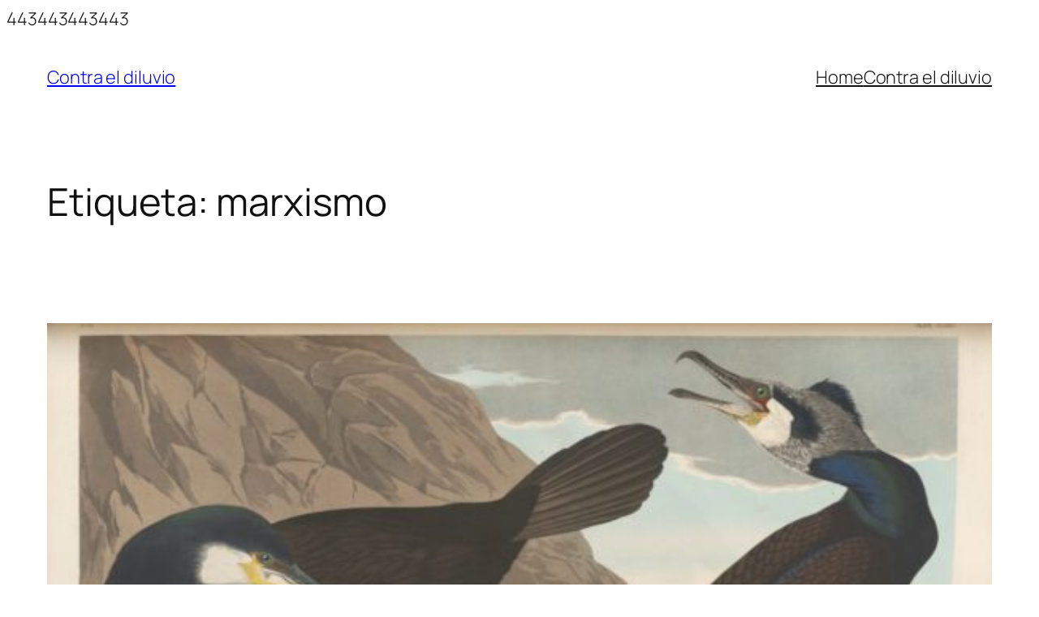

--- FILE ---
content_type: text/html; charset=UTF-8
request_url: https://contraeldiluvio.es/tag/marxismo/
body_size: 36830
content:
443443443443<!DOCTYPE html>
<html lang="es">
<head>
	<meta charset="UTF-8" />
	<meta name="viewport" content="width=device-width, initial-scale=1" />
<meta name='robots' content='max-image-preview:large' />
	<style>img:is([sizes="auto" i], [sizes^="auto," i]) { contain-intrinsic-size: 3000px 1500px }</style>
	<title>marxismo &#8211; Contra el diluvio</title>
<link rel="alternate" type="application/rss+xml" title="Contra el diluvio &raquo; Feed" href="https://contraeldiluvio.es/feed/" />
<link rel="alternate" type="application/rss+xml" title="Contra el diluvio &raquo; Feed de los comentarios" href="https://contraeldiluvio.es/comments/feed/" />
<link rel="alternate" type="application/rss+xml" title="Contra el diluvio &raquo; Etiqueta marxismo del feed" href="https://contraeldiluvio.es/tag/marxismo/feed/" />
<script>
window._wpemojiSettings = {"baseUrl":"https:\/\/s.w.org\/images\/core\/emoji\/15.1.0\/72x72\/","ext":".png","svgUrl":"https:\/\/s.w.org\/images\/core\/emoji\/15.1.0\/svg\/","svgExt":".svg","source":{"concatemoji":"https:\/\/contraeldiluvio.es\/wp-includes\/js\/wp-emoji-release.min.js?ver=6.8.1"}};
/*! This file is auto-generated */
!function(i,n){var o,s,e;function c(e){try{var t={supportTests:e,timestamp:(new Date).valueOf()};sessionStorage.setItem(o,JSON.stringify(t))}catch(e){}}function p(e,t,n){e.clearRect(0,0,e.canvas.width,e.canvas.height),e.fillText(t,0,0);var t=new Uint32Array(e.getImageData(0,0,e.canvas.width,e.canvas.height).data),r=(e.clearRect(0,0,e.canvas.width,e.canvas.height),e.fillText(n,0,0),new Uint32Array(e.getImageData(0,0,e.canvas.width,e.canvas.height).data));return t.every(function(e,t){return e===r[t]})}function u(e,t,n){switch(t){case"flag":return n(e,"\ud83c\udff3\ufe0f\u200d\u26a7\ufe0f","\ud83c\udff3\ufe0f\u200b\u26a7\ufe0f")?!1:!n(e,"\ud83c\uddfa\ud83c\uddf3","\ud83c\uddfa\u200b\ud83c\uddf3")&&!n(e,"\ud83c\udff4\udb40\udc67\udb40\udc62\udb40\udc65\udb40\udc6e\udb40\udc67\udb40\udc7f","\ud83c\udff4\u200b\udb40\udc67\u200b\udb40\udc62\u200b\udb40\udc65\u200b\udb40\udc6e\u200b\udb40\udc67\u200b\udb40\udc7f");case"emoji":return!n(e,"\ud83d\udc26\u200d\ud83d\udd25","\ud83d\udc26\u200b\ud83d\udd25")}return!1}function f(e,t,n){var r="undefined"!=typeof WorkerGlobalScope&&self instanceof WorkerGlobalScope?new OffscreenCanvas(300,150):i.createElement("canvas"),a=r.getContext("2d",{willReadFrequently:!0}),o=(a.textBaseline="top",a.font="600 32px Arial",{});return e.forEach(function(e){o[e]=t(a,e,n)}),o}function t(e){var t=i.createElement("script");t.src=e,t.defer=!0,i.head.appendChild(t)}"undefined"!=typeof Promise&&(o="wpEmojiSettingsSupports",s=["flag","emoji"],n.supports={everything:!0,everythingExceptFlag:!0},e=new Promise(function(e){i.addEventListener("DOMContentLoaded",e,{once:!0})}),new Promise(function(t){var n=function(){try{var e=JSON.parse(sessionStorage.getItem(o));if("object"==typeof e&&"number"==typeof e.timestamp&&(new Date).valueOf()<e.timestamp+604800&&"object"==typeof e.supportTests)return e.supportTests}catch(e){}return null}();if(!n){if("undefined"!=typeof Worker&&"undefined"!=typeof OffscreenCanvas&&"undefined"!=typeof URL&&URL.createObjectURL&&"undefined"!=typeof Blob)try{var e="postMessage("+f.toString()+"("+[JSON.stringify(s),u.toString(),p.toString()].join(",")+"));",r=new Blob([e],{type:"text/javascript"}),a=new Worker(URL.createObjectURL(r),{name:"wpTestEmojiSupports"});return void(a.onmessage=function(e){c(n=e.data),a.terminate(),t(n)})}catch(e){}c(n=f(s,u,p))}t(n)}).then(function(e){for(var t in e)n.supports[t]=e[t],n.supports.everything=n.supports.everything&&n.supports[t],"flag"!==t&&(n.supports.everythingExceptFlag=n.supports.everythingExceptFlag&&n.supports[t]);n.supports.everythingExceptFlag=n.supports.everythingExceptFlag&&!n.supports.flag,n.DOMReady=!1,n.readyCallback=function(){n.DOMReady=!0}}).then(function(){return e}).then(function(){var e;n.supports.everything||(n.readyCallback(),(e=n.source||{}).concatemoji?t(e.concatemoji):e.wpemoji&&e.twemoji&&(t(e.twemoji),t(e.wpemoji)))}))}((window,document),window._wpemojiSettings);
</script>
<style id='wp-block-site-title-inline-css'>
.wp-block-site-title{box-sizing:border-box}.wp-block-site-title :where(a){color:inherit;font-family:inherit;font-size:inherit;font-style:inherit;font-weight:inherit;letter-spacing:inherit;line-height:inherit;text-decoration:inherit}
</style>
<style id='wp-block-navigation-link-inline-css'>
.wp-block-navigation .wp-block-navigation-item__label{overflow-wrap:break-word}.wp-block-navigation .wp-block-navigation-item__description{display:none}.link-ui-tools{border-top:1px solid #f0f0f0;padding:8px}.link-ui-block-inserter{padding-top:8px}.link-ui-block-inserter__back{margin-left:8px;text-transform:uppercase}
</style>
<link rel='stylesheet' id='wp-block-navigation-css' href='https://contraeldiluvio.es/wp-includes/blocks/navigation/style.min.css?ver=6.8.1' media='all' />
<style id='wp-block-group-inline-css'>
.wp-block-group{box-sizing:border-box}:where(.wp-block-group.wp-block-group-is-layout-constrained){position:relative}
</style>
<style id='wp-block-query-title-inline-css'>
.wp-block-query-title{box-sizing:border-box}
</style>
<style id='wp-block-term-description-inline-css'>
:where(.wp-block-term-description){box-sizing:border-box;margin-bottom:var(--wp--style--block-gap);margin-top:var(--wp--style--block-gap)}.wp-block-term-description p{margin-bottom:0;margin-top:0}
</style>
<style id='wp-block-post-featured-image-inline-css'>
.wp-block-post-featured-image{margin-left:0;margin-right:0}.wp-block-post-featured-image a{display:block;height:100%}.wp-block-post-featured-image :where(img){box-sizing:border-box;height:auto;max-width:100%;vertical-align:bottom;width:100%}.wp-block-post-featured-image.alignfull img,.wp-block-post-featured-image.alignwide img{width:100%}.wp-block-post-featured-image .wp-block-post-featured-image__overlay.has-background-dim{background-color:#000;inset:0;position:absolute}.wp-block-post-featured-image{position:relative}.wp-block-post-featured-image .wp-block-post-featured-image__overlay.has-background-gradient{background-color:initial}.wp-block-post-featured-image .wp-block-post-featured-image__overlay.has-background-dim-0{opacity:0}.wp-block-post-featured-image .wp-block-post-featured-image__overlay.has-background-dim-10{opacity:.1}.wp-block-post-featured-image .wp-block-post-featured-image__overlay.has-background-dim-20{opacity:.2}.wp-block-post-featured-image .wp-block-post-featured-image__overlay.has-background-dim-30{opacity:.3}.wp-block-post-featured-image .wp-block-post-featured-image__overlay.has-background-dim-40{opacity:.4}.wp-block-post-featured-image .wp-block-post-featured-image__overlay.has-background-dim-50{opacity:.5}.wp-block-post-featured-image .wp-block-post-featured-image__overlay.has-background-dim-60{opacity:.6}.wp-block-post-featured-image .wp-block-post-featured-image__overlay.has-background-dim-70{opacity:.7}.wp-block-post-featured-image .wp-block-post-featured-image__overlay.has-background-dim-80{opacity:.8}.wp-block-post-featured-image .wp-block-post-featured-image__overlay.has-background-dim-90{opacity:.9}.wp-block-post-featured-image .wp-block-post-featured-image__overlay.has-background-dim-100{opacity:1}.wp-block-post-featured-image:where(.alignleft,.alignright){width:100%}
</style>
<style id='wp-block-post-title-inline-css'>
.wp-block-post-title{box-sizing:border-box;word-break:break-word}.wp-block-post-title :where(a){display:inline-block;font-family:inherit;font-size:inherit;font-style:inherit;font-weight:inherit;letter-spacing:inherit;line-height:inherit;text-decoration:inherit}
</style>
<style id='wp-block-post-content-inline-css'>
.wp-block-post-content{display:flow-root}
</style>
<style id='wp-block-post-date-inline-css'>
.wp-block-post-date{box-sizing:border-box}
</style>
<style id='wp-block-post-template-inline-css'>
.wp-block-post-template{box-sizing:border-box;list-style:none;margin-bottom:0;margin-top:0;max-width:100%;padding:0}.wp-block-post-template.is-flex-container{display:flex;flex-direction:row;flex-wrap:wrap;gap:1.25em}.wp-block-post-template.is-flex-container>li{margin:0;width:100%}@media (min-width:600px){.wp-block-post-template.is-flex-container.is-flex-container.columns-2>li{width:calc(50% - .625em)}.wp-block-post-template.is-flex-container.is-flex-container.columns-3>li{width:calc(33.33333% - .83333em)}.wp-block-post-template.is-flex-container.is-flex-container.columns-4>li{width:calc(25% - .9375em)}.wp-block-post-template.is-flex-container.is-flex-container.columns-5>li{width:calc(20% - 1em)}.wp-block-post-template.is-flex-container.is-flex-container.columns-6>li{width:calc(16.66667% - 1.04167em)}}@media (max-width:600px){.wp-block-post-template-is-layout-grid.wp-block-post-template-is-layout-grid.wp-block-post-template-is-layout-grid.wp-block-post-template-is-layout-grid{grid-template-columns:1fr}}.wp-block-post-template-is-layout-constrained>li>.alignright,.wp-block-post-template-is-layout-flow>li>.alignright{float:right;margin-inline-end:0;margin-inline-start:2em}.wp-block-post-template-is-layout-constrained>li>.alignleft,.wp-block-post-template-is-layout-flow>li>.alignleft{float:left;margin-inline-end:2em;margin-inline-start:0}.wp-block-post-template-is-layout-constrained>li>.aligncenter,.wp-block-post-template-is-layout-flow>li>.aligncenter{margin-inline-end:auto;margin-inline-start:auto}
</style>
<style id='wp-block-paragraph-inline-css'>
.is-small-text{font-size:.875em}.is-regular-text{font-size:1em}.is-large-text{font-size:2.25em}.is-larger-text{font-size:3em}.has-drop-cap:not(:focus):first-letter{float:left;font-size:8.4em;font-style:normal;font-weight:100;line-height:.68;margin:.05em .1em 0 0;text-transform:uppercase}body.rtl .has-drop-cap:not(:focus):first-letter{float:none;margin-left:.1em}p.has-drop-cap.has-background{overflow:hidden}:root :where(p.has-background){padding:1.25em 2.375em}:where(p.has-text-color:not(.has-link-color)) a{color:inherit}p.has-text-align-left[style*="writing-mode:vertical-lr"],p.has-text-align-right[style*="writing-mode:vertical-rl"]{rotate:180deg}
</style>
<style id='wp-block-query-pagination-inline-css'>
.wp-block-query-pagination.is-content-justification-space-between>.wp-block-query-pagination-next:last-of-type{margin-inline-start:auto}.wp-block-query-pagination.is-content-justification-space-between>.wp-block-query-pagination-previous:first-child{margin-inline-end:auto}.wp-block-query-pagination .wp-block-query-pagination-previous-arrow{display:inline-block;margin-right:1ch}.wp-block-query-pagination .wp-block-query-pagination-previous-arrow:not(.is-arrow-chevron){transform:scaleX(1)}.wp-block-query-pagination .wp-block-query-pagination-next-arrow{display:inline-block;margin-left:1ch}.wp-block-query-pagination .wp-block-query-pagination-next-arrow:not(.is-arrow-chevron){transform:scaleX(1)}.wp-block-query-pagination.aligncenter{justify-content:center}
</style>
<style id='wp-block-site-logo-inline-css'>
.wp-block-site-logo{box-sizing:border-box;line-height:0}.wp-block-site-logo a{display:inline-block;line-height:0}.wp-block-site-logo.is-default-size img{height:auto;width:120px}.wp-block-site-logo img{height:auto;max-width:100%}.wp-block-site-logo a,.wp-block-site-logo img{border-radius:inherit}.wp-block-site-logo.aligncenter{margin-left:auto;margin-right:auto;text-align:center}:root :where(.wp-block-site-logo.is-style-rounded){border-radius:9999px}
</style>
<style id='wp-block-site-tagline-inline-css'>
.wp-block-site-tagline{box-sizing:border-box}
</style>
<style id='wp-block-spacer-inline-css'>
.wp-block-spacer{clear:both}
</style>
<style id='wp-block-columns-inline-css'>
.wp-block-columns{align-items:normal!important;box-sizing:border-box;display:flex;flex-wrap:wrap!important}@media (min-width:782px){.wp-block-columns{flex-wrap:nowrap!important}}.wp-block-columns.are-vertically-aligned-top{align-items:flex-start}.wp-block-columns.are-vertically-aligned-center{align-items:center}.wp-block-columns.are-vertically-aligned-bottom{align-items:flex-end}@media (max-width:781px){.wp-block-columns:not(.is-not-stacked-on-mobile)>.wp-block-column{flex-basis:100%!important}}@media (min-width:782px){.wp-block-columns:not(.is-not-stacked-on-mobile)>.wp-block-column{flex-basis:0;flex-grow:1}.wp-block-columns:not(.is-not-stacked-on-mobile)>.wp-block-column[style*=flex-basis]{flex-grow:0}}.wp-block-columns.is-not-stacked-on-mobile{flex-wrap:nowrap!important}.wp-block-columns.is-not-stacked-on-mobile>.wp-block-column{flex-basis:0;flex-grow:1}.wp-block-columns.is-not-stacked-on-mobile>.wp-block-column[style*=flex-basis]{flex-grow:0}:where(.wp-block-columns){margin-bottom:1.75em}:where(.wp-block-columns.has-background){padding:1.25em 2.375em}.wp-block-column{flex-grow:1;min-width:0;overflow-wrap:break-word;word-break:break-word}.wp-block-column.is-vertically-aligned-top{align-self:flex-start}.wp-block-column.is-vertically-aligned-center{align-self:center}.wp-block-column.is-vertically-aligned-bottom{align-self:flex-end}.wp-block-column.is-vertically-aligned-stretch{align-self:stretch}.wp-block-column.is-vertically-aligned-bottom,.wp-block-column.is-vertically-aligned-center,.wp-block-column.is-vertically-aligned-top{width:100%}
</style>
<style id='wp-emoji-styles-inline-css'>

	img.wp-smiley, img.emoji {
		display: inline !important;
		border: none !important;
		box-shadow: none !important;
		height: 1em !important;
		width: 1em !important;
		margin: 0 0.07em !important;
		vertical-align: -0.1em !important;
		background: none !important;
		padding: 0 !important;
	}
</style>
<style id='wp-block-library-inline-css'>
:root{--wp-admin-theme-color:#007cba;--wp-admin-theme-color--rgb:0,124,186;--wp-admin-theme-color-darker-10:#006ba1;--wp-admin-theme-color-darker-10--rgb:0,107,161;--wp-admin-theme-color-darker-20:#005a87;--wp-admin-theme-color-darker-20--rgb:0,90,135;--wp-admin-border-width-focus:2px;--wp-block-synced-color:#7a00df;--wp-block-synced-color--rgb:122,0,223;--wp-bound-block-color:var(--wp-block-synced-color)}@media (min-resolution:192dpi){:root{--wp-admin-border-width-focus:1.5px}}.wp-element-button{cursor:pointer}:root{--wp--preset--font-size--normal:16px;--wp--preset--font-size--huge:42px}:root .has-very-light-gray-background-color{background-color:#eee}:root .has-very-dark-gray-background-color{background-color:#313131}:root .has-very-light-gray-color{color:#eee}:root .has-very-dark-gray-color{color:#313131}:root .has-vivid-green-cyan-to-vivid-cyan-blue-gradient-background{background:linear-gradient(135deg,#00d084,#0693e3)}:root .has-purple-crush-gradient-background{background:linear-gradient(135deg,#34e2e4,#4721fb 50%,#ab1dfe)}:root .has-hazy-dawn-gradient-background{background:linear-gradient(135deg,#faaca8,#dad0ec)}:root .has-subdued-olive-gradient-background{background:linear-gradient(135deg,#fafae1,#67a671)}:root .has-atomic-cream-gradient-background{background:linear-gradient(135deg,#fdd79a,#004a59)}:root .has-nightshade-gradient-background{background:linear-gradient(135deg,#330968,#31cdcf)}:root .has-midnight-gradient-background{background:linear-gradient(135deg,#020381,#2874fc)}.has-regular-font-size{font-size:1em}.has-larger-font-size{font-size:2.625em}.has-normal-font-size{font-size:var(--wp--preset--font-size--normal)}.has-huge-font-size{font-size:var(--wp--preset--font-size--huge)}.has-text-align-center{text-align:center}.has-text-align-left{text-align:left}.has-text-align-right{text-align:right}#end-resizable-editor-section{display:none}.aligncenter{clear:both}.items-justified-left{justify-content:flex-start}.items-justified-center{justify-content:center}.items-justified-right{justify-content:flex-end}.items-justified-space-between{justify-content:space-between}.screen-reader-text{border:0;clip-path:inset(50%);height:1px;margin:-1px;overflow:hidden;padding:0;position:absolute;width:1px;word-wrap:normal!important}.screen-reader-text:focus{background-color:#ddd;clip-path:none;color:#444;display:block;font-size:1em;height:auto;left:5px;line-height:normal;padding:15px 23px 14px;text-decoration:none;top:5px;width:auto;z-index:100000}html :where(.has-border-color){border-style:solid}html :where([style*=border-top-color]){border-top-style:solid}html :where([style*=border-right-color]){border-right-style:solid}html :where([style*=border-bottom-color]){border-bottom-style:solid}html :where([style*=border-left-color]){border-left-style:solid}html :where([style*=border-width]){border-style:solid}html :where([style*=border-top-width]){border-top-style:solid}html :where([style*=border-right-width]){border-right-style:solid}html :where([style*=border-bottom-width]){border-bottom-style:solid}html :where([style*=border-left-width]){border-left-style:solid}html :where(img[class*=wp-image-]){height:auto;max-width:100%}:where(figure){margin:0 0 1em}html :where(.is-position-sticky){--wp-admin--admin-bar--position-offset:var(--wp-admin--admin-bar--height,0px)}@media screen and (max-width:600px){html :where(.is-position-sticky){--wp-admin--admin-bar--position-offset:0px}}
</style>
<style id='global-styles-inline-css'>
:root{--wp--preset--aspect-ratio--square: 1;--wp--preset--aspect-ratio--4-3: 4/3;--wp--preset--aspect-ratio--3-4: 3/4;--wp--preset--aspect-ratio--3-2: 3/2;--wp--preset--aspect-ratio--2-3: 2/3;--wp--preset--aspect-ratio--16-9: 16/9;--wp--preset--aspect-ratio--9-16: 9/16;--wp--preset--color--black: #000000;--wp--preset--color--cyan-bluish-gray: #abb8c3;--wp--preset--color--white: #ffffff;--wp--preset--color--pale-pink: #f78da7;--wp--preset--color--vivid-red: #cf2e2e;--wp--preset--color--luminous-vivid-orange: #ff6900;--wp--preset--color--luminous-vivid-amber: #fcb900;--wp--preset--color--light-green-cyan: #7bdcb5;--wp--preset--color--vivid-green-cyan: #00d084;--wp--preset--color--pale-cyan-blue: #8ed1fc;--wp--preset--color--vivid-cyan-blue: #0693e3;--wp--preset--color--vivid-purple: #9b51e0;--wp--preset--color--base: #FFFFFF;--wp--preset--color--contrast: #111111;--wp--preset--color--accent-1: #FFEE58;--wp--preset--color--accent-2: #F6CFF4;--wp--preset--color--accent-3: #503AA8;--wp--preset--color--accent-4: #686868;--wp--preset--color--accent-5: #FBFAF3;--wp--preset--color--accent-6: color-mix(in srgb, currentColor 20%, transparent);--wp--preset--gradient--vivid-cyan-blue-to-vivid-purple: linear-gradient(135deg,rgba(6,147,227,1) 0%,rgb(155,81,224) 100%);--wp--preset--gradient--light-green-cyan-to-vivid-green-cyan: linear-gradient(135deg,rgb(122,220,180) 0%,rgb(0,208,130) 100%);--wp--preset--gradient--luminous-vivid-amber-to-luminous-vivid-orange: linear-gradient(135deg,rgba(252,185,0,1) 0%,rgba(255,105,0,1) 100%);--wp--preset--gradient--luminous-vivid-orange-to-vivid-red: linear-gradient(135deg,rgba(255,105,0,1) 0%,rgb(207,46,46) 100%);--wp--preset--gradient--very-light-gray-to-cyan-bluish-gray: linear-gradient(135deg,rgb(238,238,238) 0%,rgb(169,184,195) 100%);--wp--preset--gradient--cool-to-warm-spectrum: linear-gradient(135deg,rgb(74,234,220) 0%,rgb(151,120,209) 20%,rgb(207,42,186) 40%,rgb(238,44,130) 60%,rgb(251,105,98) 80%,rgb(254,248,76) 100%);--wp--preset--gradient--blush-light-purple: linear-gradient(135deg,rgb(255,206,236) 0%,rgb(152,150,240) 100%);--wp--preset--gradient--blush-bordeaux: linear-gradient(135deg,rgb(254,205,165) 0%,rgb(254,45,45) 50%,rgb(107,0,62) 100%);--wp--preset--gradient--luminous-dusk: linear-gradient(135deg,rgb(255,203,112) 0%,rgb(199,81,192) 50%,rgb(65,88,208) 100%);--wp--preset--gradient--pale-ocean: linear-gradient(135deg,rgb(255,245,203) 0%,rgb(182,227,212) 50%,rgb(51,167,181) 100%);--wp--preset--gradient--electric-grass: linear-gradient(135deg,rgb(202,248,128) 0%,rgb(113,206,126) 100%);--wp--preset--gradient--midnight: linear-gradient(135deg,rgb(2,3,129) 0%,rgb(40,116,252) 100%);--wp--preset--font-size--small: 0.875rem;--wp--preset--font-size--medium: clamp(1rem, 1rem + ((1vw - 0.2rem) * 0.196), 1.125rem);--wp--preset--font-size--large: clamp(1.125rem, 1.125rem + ((1vw - 0.2rem) * 0.392), 1.375rem);--wp--preset--font-size--x-large: clamp(1.75rem, 1.75rem + ((1vw - 0.2rem) * 0.392), 2rem);--wp--preset--font-size--xx-large: clamp(2.15rem, 2.15rem + ((1vw - 0.2rem) * 1.333), 3rem);--wp--preset--font-family--manrope: Manrope, sans-serif;--wp--preset--font-family--fira-code: "Fira Code", monospace;--wp--preset--spacing--20: 10px;--wp--preset--spacing--30: 20px;--wp--preset--spacing--40: 30px;--wp--preset--spacing--50: clamp(30px, 5vw, 50px);--wp--preset--spacing--60: clamp(30px, 7vw, 70px);--wp--preset--spacing--70: clamp(50px, 7vw, 90px);--wp--preset--spacing--80: clamp(70px, 10vw, 140px);--wp--preset--shadow--natural: 6px 6px 9px rgba(0, 0, 0, 0.2);--wp--preset--shadow--deep: 12px 12px 50px rgba(0, 0, 0, 0.4);--wp--preset--shadow--sharp: 6px 6px 0px rgba(0, 0, 0, 0.2);--wp--preset--shadow--outlined: 6px 6px 0px -3px rgba(255, 255, 255, 1), 6px 6px rgba(0, 0, 0, 1);--wp--preset--shadow--crisp: 6px 6px 0px rgba(0, 0, 0, 1);}:root { --wp--style--global--content-size: 645px;--wp--style--global--wide-size: 1340px; }:where(body) { margin: 0; }.wp-site-blocks { padding-top: var(--wp--style--root--padding-top); padding-bottom: var(--wp--style--root--padding-bottom); }.has-global-padding { padding-right: var(--wp--style--root--padding-right); padding-left: var(--wp--style--root--padding-left); }.has-global-padding > .alignfull { margin-right: calc(var(--wp--style--root--padding-right) * -1); margin-left: calc(var(--wp--style--root--padding-left) * -1); }.has-global-padding :where(:not(.alignfull.is-layout-flow) > .has-global-padding:not(.wp-block-block, .alignfull)) { padding-right: 0; padding-left: 0; }.has-global-padding :where(:not(.alignfull.is-layout-flow) > .has-global-padding:not(.wp-block-block, .alignfull)) > .alignfull { margin-left: 0; margin-right: 0; }.wp-site-blocks > .alignleft { float: left; margin-right: 2em; }.wp-site-blocks > .alignright { float: right; margin-left: 2em; }.wp-site-blocks > .aligncenter { justify-content: center; margin-left: auto; margin-right: auto; }:where(.wp-site-blocks) > * { margin-block-start: 1.2rem; margin-block-end: 0; }:where(.wp-site-blocks) > :first-child { margin-block-start: 0; }:where(.wp-site-blocks) > :last-child { margin-block-end: 0; }:root { --wp--style--block-gap: 1.2rem; }:root :where(.is-layout-flow) > :first-child{margin-block-start: 0;}:root :where(.is-layout-flow) > :last-child{margin-block-end: 0;}:root :where(.is-layout-flow) > *{margin-block-start: 1.2rem;margin-block-end: 0;}:root :where(.is-layout-constrained) > :first-child{margin-block-start: 0;}:root :where(.is-layout-constrained) > :last-child{margin-block-end: 0;}:root :where(.is-layout-constrained) > *{margin-block-start: 1.2rem;margin-block-end: 0;}:root :where(.is-layout-flex){gap: 1.2rem;}:root :where(.is-layout-grid){gap: 1.2rem;}.is-layout-flow > .alignleft{float: left;margin-inline-start: 0;margin-inline-end: 2em;}.is-layout-flow > .alignright{float: right;margin-inline-start: 2em;margin-inline-end: 0;}.is-layout-flow > .aligncenter{margin-left: auto !important;margin-right: auto !important;}.is-layout-constrained > .alignleft{float: left;margin-inline-start: 0;margin-inline-end: 2em;}.is-layout-constrained > .alignright{float: right;margin-inline-start: 2em;margin-inline-end: 0;}.is-layout-constrained > .aligncenter{margin-left: auto !important;margin-right: auto !important;}.is-layout-constrained > :where(:not(.alignleft):not(.alignright):not(.alignfull)){max-width: var(--wp--style--global--content-size);margin-left: auto !important;margin-right: auto !important;}.is-layout-constrained > .alignwide{max-width: var(--wp--style--global--wide-size);}body .is-layout-flex{display: flex;}.is-layout-flex{flex-wrap: wrap;align-items: center;}.is-layout-flex > :is(*, div){margin: 0;}body .is-layout-grid{display: grid;}.is-layout-grid > :is(*, div){margin: 0;}body{background-color: var(--wp--preset--color--base);color: var(--wp--preset--color--contrast);font-family: var(--wp--preset--font-family--manrope);font-size: var(--wp--preset--font-size--large);font-weight: 300;letter-spacing: -0.1px;line-height: 1.4;--wp--style--root--padding-top: 0px;--wp--style--root--padding-right: var(--wp--preset--spacing--50);--wp--style--root--padding-bottom: 0px;--wp--style--root--padding-left: var(--wp--preset--spacing--50);}a:where(:not(.wp-element-button)){color: currentColor;text-decoration: underline;}:root :where(a:where(:not(.wp-element-button)):hover){text-decoration: none;}h1, h2, h3, h4, h5, h6{font-weight: 400;letter-spacing: -0.1px;line-height: 1.125;}h1{font-size: var(--wp--preset--font-size--xx-large);}h2{font-size: var(--wp--preset--font-size--x-large);}h3{font-size: var(--wp--preset--font-size--large);}h4{font-size: var(--wp--preset--font-size--medium);}h5{font-size: var(--wp--preset--font-size--small);letter-spacing: 0.5px;}h6{font-size: var(--wp--preset--font-size--small);font-weight: 700;letter-spacing: 1.4px;text-transform: uppercase;}:root :where(.wp-element-button, .wp-block-button__link){background-color: var(--wp--preset--color--contrast);border-width: 0;color: var(--wp--preset--color--base);font-family: inherit;font-size: var(--wp--preset--font-size--medium);line-height: inherit;padding-top: 1rem;padding-right: 2.25rem;padding-bottom: 1rem;padding-left: 2.25rem;text-decoration: none;}:root :where(.wp-element-button:hover, .wp-block-button__link:hover){background-color: color-mix(in srgb, var(--wp--preset--color--contrast) 85%, transparent);border-color: transparent;color: var(--wp--preset--color--base);}:root :where(.wp-element-button:focus, .wp-block-button__link:focus){outline-color: var(--wp--preset--color--accent-4);outline-offset: 2px;}:root :where(.wp-element-caption, .wp-block-audio figcaption, .wp-block-embed figcaption, .wp-block-gallery figcaption, .wp-block-image figcaption, .wp-block-table figcaption, .wp-block-video figcaption){font-size: var(--wp--preset--font-size--small);line-height: 1.4;}.has-black-color{color: var(--wp--preset--color--black) !important;}.has-cyan-bluish-gray-color{color: var(--wp--preset--color--cyan-bluish-gray) !important;}.has-white-color{color: var(--wp--preset--color--white) !important;}.has-pale-pink-color{color: var(--wp--preset--color--pale-pink) !important;}.has-vivid-red-color{color: var(--wp--preset--color--vivid-red) !important;}.has-luminous-vivid-orange-color{color: var(--wp--preset--color--luminous-vivid-orange) !important;}.has-luminous-vivid-amber-color{color: var(--wp--preset--color--luminous-vivid-amber) !important;}.has-light-green-cyan-color{color: var(--wp--preset--color--light-green-cyan) !important;}.has-vivid-green-cyan-color{color: var(--wp--preset--color--vivid-green-cyan) !important;}.has-pale-cyan-blue-color{color: var(--wp--preset--color--pale-cyan-blue) !important;}.has-vivid-cyan-blue-color{color: var(--wp--preset--color--vivid-cyan-blue) !important;}.has-vivid-purple-color{color: var(--wp--preset--color--vivid-purple) !important;}.has-base-color{color: var(--wp--preset--color--base) !important;}.has-contrast-color{color: var(--wp--preset--color--contrast) !important;}.has-accent-1-color{color: var(--wp--preset--color--accent-1) !important;}.has-accent-2-color{color: var(--wp--preset--color--accent-2) !important;}.has-accent-3-color{color: var(--wp--preset--color--accent-3) !important;}.has-accent-4-color{color: var(--wp--preset--color--accent-4) !important;}.has-accent-5-color{color: var(--wp--preset--color--accent-5) !important;}.has-accent-6-color{color: var(--wp--preset--color--accent-6) !important;}.has-black-background-color{background-color: var(--wp--preset--color--black) !important;}.has-cyan-bluish-gray-background-color{background-color: var(--wp--preset--color--cyan-bluish-gray) !important;}.has-white-background-color{background-color: var(--wp--preset--color--white) !important;}.has-pale-pink-background-color{background-color: var(--wp--preset--color--pale-pink) !important;}.has-vivid-red-background-color{background-color: var(--wp--preset--color--vivid-red) !important;}.has-luminous-vivid-orange-background-color{background-color: var(--wp--preset--color--luminous-vivid-orange) !important;}.has-luminous-vivid-amber-background-color{background-color: var(--wp--preset--color--luminous-vivid-amber) !important;}.has-light-green-cyan-background-color{background-color: var(--wp--preset--color--light-green-cyan) !important;}.has-vivid-green-cyan-background-color{background-color: var(--wp--preset--color--vivid-green-cyan) !important;}.has-pale-cyan-blue-background-color{background-color: var(--wp--preset--color--pale-cyan-blue) !important;}.has-vivid-cyan-blue-background-color{background-color: var(--wp--preset--color--vivid-cyan-blue) !important;}.has-vivid-purple-background-color{background-color: var(--wp--preset--color--vivid-purple) !important;}.has-base-background-color{background-color: var(--wp--preset--color--base) !important;}.has-contrast-background-color{background-color: var(--wp--preset--color--contrast) !important;}.has-accent-1-background-color{background-color: var(--wp--preset--color--accent-1) !important;}.has-accent-2-background-color{background-color: var(--wp--preset--color--accent-2) !important;}.has-accent-3-background-color{background-color: var(--wp--preset--color--accent-3) !important;}.has-accent-4-background-color{background-color: var(--wp--preset--color--accent-4) !important;}.has-accent-5-background-color{background-color: var(--wp--preset--color--accent-5) !important;}.has-accent-6-background-color{background-color: var(--wp--preset--color--accent-6) !important;}.has-black-border-color{border-color: var(--wp--preset--color--black) !important;}.has-cyan-bluish-gray-border-color{border-color: var(--wp--preset--color--cyan-bluish-gray) !important;}.has-white-border-color{border-color: var(--wp--preset--color--white) !important;}.has-pale-pink-border-color{border-color: var(--wp--preset--color--pale-pink) !important;}.has-vivid-red-border-color{border-color: var(--wp--preset--color--vivid-red) !important;}.has-luminous-vivid-orange-border-color{border-color: var(--wp--preset--color--luminous-vivid-orange) !important;}.has-luminous-vivid-amber-border-color{border-color: var(--wp--preset--color--luminous-vivid-amber) !important;}.has-light-green-cyan-border-color{border-color: var(--wp--preset--color--light-green-cyan) !important;}.has-vivid-green-cyan-border-color{border-color: var(--wp--preset--color--vivid-green-cyan) !important;}.has-pale-cyan-blue-border-color{border-color: var(--wp--preset--color--pale-cyan-blue) !important;}.has-vivid-cyan-blue-border-color{border-color: var(--wp--preset--color--vivid-cyan-blue) !important;}.has-vivid-purple-border-color{border-color: var(--wp--preset--color--vivid-purple) !important;}.has-base-border-color{border-color: var(--wp--preset--color--base) !important;}.has-contrast-border-color{border-color: var(--wp--preset--color--contrast) !important;}.has-accent-1-border-color{border-color: var(--wp--preset--color--accent-1) !important;}.has-accent-2-border-color{border-color: var(--wp--preset--color--accent-2) !important;}.has-accent-3-border-color{border-color: var(--wp--preset--color--accent-3) !important;}.has-accent-4-border-color{border-color: var(--wp--preset--color--accent-4) !important;}.has-accent-5-border-color{border-color: var(--wp--preset--color--accent-5) !important;}.has-accent-6-border-color{border-color: var(--wp--preset--color--accent-6) !important;}.has-vivid-cyan-blue-to-vivid-purple-gradient-background{background: var(--wp--preset--gradient--vivid-cyan-blue-to-vivid-purple) !important;}.has-light-green-cyan-to-vivid-green-cyan-gradient-background{background: var(--wp--preset--gradient--light-green-cyan-to-vivid-green-cyan) !important;}.has-luminous-vivid-amber-to-luminous-vivid-orange-gradient-background{background: var(--wp--preset--gradient--luminous-vivid-amber-to-luminous-vivid-orange) !important;}.has-luminous-vivid-orange-to-vivid-red-gradient-background{background: var(--wp--preset--gradient--luminous-vivid-orange-to-vivid-red) !important;}.has-very-light-gray-to-cyan-bluish-gray-gradient-background{background: var(--wp--preset--gradient--very-light-gray-to-cyan-bluish-gray) !important;}.has-cool-to-warm-spectrum-gradient-background{background: var(--wp--preset--gradient--cool-to-warm-spectrum) !important;}.has-blush-light-purple-gradient-background{background: var(--wp--preset--gradient--blush-light-purple) !important;}.has-blush-bordeaux-gradient-background{background: var(--wp--preset--gradient--blush-bordeaux) !important;}.has-luminous-dusk-gradient-background{background: var(--wp--preset--gradient--luminous-dusk) !important;}.has-pale-ocean-gradient-background{background: var(--wp--preset--gradient--pale-ocean) !important;}.has-electric-grass-gradient-background{background: var(--wp--preset--gradient--electric-grass) !important;}.has-midnight-gradient-background{background: var(--wp--preset--gradient--midnight) !important;}.has-small-font-size{font-size: var(--wp--preset--font-size--small) !important;}.has-medium-font-size{font-size: var(--wp--preset--font-size--medium) !important;}.has-large-font-size{font-size: var(--wp--preset--font-size--large) !important;}.has-x-large-font-size{font-size: var(--wp--preset--font-size--x-large) !important;}.has-xx-large-font-size{font-size: var(--wp--preset--font-size--xx-large) !important;}.has-manrope-font-family{font-family: var(--wp--preset--font-family--manrope) !important;}.has-fira-code-font-family{font-family: var(--wp--preset--font-family--fira-code) !important;}
:root :where(.wp-block-columns-is-layout-flow) > :first-child{margin-block-start: 0;}:root :where(.wp-block-columns-is-layout-flow) > :last-child{margin-block-end: 0;}:root :where(.wp-block-columns-is-layout-flow) > *{margin-block-start: var(--wp--preset--spacing--50);margin-block-end: 0;}:root :where(.wp-block-columns-is-layout-constrained) > :first-child{margin-block-start: 0;}:root :where(.wp-block-columns-is-layout-constrained) > :last-child{margin-block-end: 0;}:root :where(.wp-block-columns-is-layout-constrained) > *{margin-block-start: var(--wp--preset--spacing--50);margin-block-end: 0;}:root :where(.wp-block-columns-is-layout-flex){gap: var(--wp--preset--spacing--50);}:root :where(.wp-block-columns-is-layout-grid){gap: var(--wp--preset--spacing--50);}
:root :where(.wp-block-post-date){color: var(--wp--preset--color--accent-4);font-size: var(--wp--preset--font-size--small);}
:root :where(.wp-block-post-date a:where(:not(.wp-element-button))){color: var(--wp--preset--color--accent-4);text-decoration: none;}
:root :where(.wp-block-post-date a:where(:not(.wp-element-button)):hover){text-decoration: underline;}
:root :where(.wp-block-post-title a:where(:not(.wp-element-button))){text-decoration: none;}
:root :where(.wp-block-post-title a:where(:not(.wp-element-button)):hover){text-decoration: underline;}
:root :where(.wp-block-query-pagination){font-size: var(--wp--preset--font-size--medium);font-weight: 500;}
:root :where(.wp-block-site-tagline){font-size: var(--wp--preset--font-size--medium);}
:root :where(.wp-block-site-title){font-weight: 700;letter-spacing: -.5px;}
:root :where(.wp-block-site-title a:where(:not(.wp-element-button))){text-decoration: none;}
:root :where(.wp-block-site-title a:where(:not(.wp-element-button)):hover){text-decoration: underline;}
:root :where(.wp-block-term-description){font-size: var(--wp--preset--font-size--medium);}
:root :where(.wp-block-navigation){font-size: var(--wp--preset--font-size--medium);}
:root :where(.wp-block-navigation a:where(:not(.wp-element-button))){text-decoration: none;}
:root :where(.wp-block-navigation a:where(:not(.wp-element-button)):hover){text-decoration: underline;}
</style>
<style id='core-block-supports-inline-css'>
.wp-container-core-navigation-is-layout-fc306653{justify-content:flex-end;}.wp-container-core-group-is-layout-f4c28e8b{flex-wrap:nowrap;gap:var(--wp--preset--spacing--10);justify-content:flex-end;}.wp-container-core-group-is-layout-8165f36a{flex-wrap:nowrap;justify-content:space-between;}.wp-container-core-columns-is-layout-28f84493{flex-wrap:nowrap;}.wp-container-core-navigation-is-layout-fe9cc265{flex-direction:column;align-items:flex-start;}.wp-container-core-group-is-layout-570722b2{gap:var(--wp--preset--spacing--80);justify-content:space-between;align-items:flex-start;}.wp-container-core-group-is-layout-e5edad21{justify-content:space-between;align-items:flex-start;}.wp-container-core-group-is-layout-91e87306{gap:var(--wp--preset--spacing--20);justify-content:space-between;}
</style>
<style id='wp-block-template-skip-link-inline-css'>

		.skip-link.screen-reader-text {
			border: 0;
			clip-path: inset(50%);
			height: 1px;
			margin: -1px;
			overflow: hidden;
			padding: 0;
			position: absolute !important;
			width: 1px;
			word-wrap: normal !important;
		}

		.skip-link.screen-reader-text:focus {
			background-color: #eee;
			clip-path: none;
			color: #444;
			display: block;
			font-size: 1em;
			height: auto;
			left: 5px;
			line-height: normal;
			padding: 15px 23px 14px;
			text-decoration: none;
			top: 5px;
			width: auto;
			z-index: 100000;
		}
</style>
<link rel='stylesheet' id='twentytwentyfive-style-css' href='https://contraeldiluvio.es/wp-content/themes/twentytwentyfive/style.css?ver=1.2' media='all' />
<link rel="https://api.w.org/" href="https://contraeldiluvio.es/wp-json/" /><link rel="alternate" title="JSON" type="application/json" href="https://contraeldiluvio.es/wp-json/wp/v2/tags/196" /><link rel="EditURI" type="application/rsd+xml" title="RSD" href="https://contraeldiluvio.es/xmlrpc.php?rsd" />
<meta name="generator" content="WordPress 6.8.1" />
<script type="importmap" id="wp-importmap">
{"imports":{"@wordpress\/interactivity":"https:\/\/contraeldiluvio.es\/wp-includes\/js\/dist\/script-modules\/interactivity\/index.min.js?ver=55aebb6e0a16726baffb"}}
</script>
<script type="module" src="https://contraeldiluvio.es/wp-includes/js/dist/script-modules/block-library/navigation/view.min.js?ver=61572d447d60c0aa5240" id="@wordpress/block-library/navigation/view-js-module"></script>
<link rel="modulepreload" href="https://contraeldiluvio.es/wp-includes/js/dist/script-modules/interactivity/index.min.js?ver=55aebb6e0a16726baffb" id="@wordpress/interactivity-js-modulepreload"><style class='wp-fonts-local'>
@font-face{font-family:Manrope;font-style:normal;font-weight:200 800;font-display:fallback;src:url('https://contraeldiluvio.es/wp-content/themes/twentytwentyfive/assets/fonts/manrope/Manrope-VariableFont_wght.woff2') format('woff2');}
@font-face{font-family:"Fira Code";font-style:normal;font-weight:300 700;font-display:fallback;src:url('https://contraeldiluvio.es/wp-content/themes/twentytwentyfive/assets/fonts/fira-code/FiraCode-VariableFont_wght.woff2') format('woff2');}
</style>
</head>

<body class="archive tag tag-marxismo tag-196 wp-embed-responsive wp-theme-twentytwentyfive">

<div class="wp-site-blocks"><header class="wp-block-template-part">
<div class="wp-block-group alignfull is-layout-flow wp-block-group-is-layout-flow">
	
	<div class="wp-block-group has-global-padding is-layout-constrained wp-block-group-is-layout-constrained">
		
		<div class="wp-block-group alignwide is-content-justification-space-between is-nowrap is-layout-flex wp-container-core-group-is-layout-8165f36a wp-block-group-is-layout-flex" style="padding-top:var(--wp--preset--spacing--30);padding-bottom:var(--wp--preset--spacing--30)">
			<p class="wp-block-site-title"><a href="https://contraeldiluvio.es" target="_self" rel="home">Contra el diluvio</a></p>
			
			<div class="wp-block-group is-content-justification-right is-nowrap is-layout-flex wp-container-core-group-is-layout-f4c28e8b wp-block-group-is-layout-flex">
				<nav class="is-responsive items-justified-right wp-block-navigation is-content-justification-right is-layout-flex wp-container-core-navigation-is-layout-fc306653 wp-block-navigation-is-layout-flex" 
		 data-wp-interactive="core/navigation" data-wp-context='{"overlayOpenedBy":{"click":false,"hover":false,"focus":false},"type":"overlay","roleAttribute":"","ariaLabel":"Men\u00fa"}'><button aria-haspopup="dialog" aria-label="Abrir el menú" class="wp-block-navigation__responsive-container-open" 
				data-wp-on-async--click="actions.openMenuOnClick"
				data-wp-on--keydown="actions.handleMenuKeydown"
			><svg width="24" height="24" xmlns="http://www.w3.org/2000/svg" viewBox="0 0 24 24" aria-hidden="true" focusable="false"><rect x="4" y="7.5" width="16" height="1.5" /><rect x="4" y="15" width="16" height="1.5" /></svg></button>
				<div class="wp-block-navigation__responsive-container  has-text-color has-contrast-color has-background has-base-background-color"  id="modal-1" 
				data-wp-class--has-modal-open="state.isMenuOpen"
				data-wp-class--is-menu-open="state.isMenuOpen"
				data-wp-watch="callbacks.initMenu"
				data-wp-on--keydown="actions.handleMenuKeydown"
				data-wp-on-async--focusout="actions.handleMenuFocusout"
				tabindex="-1"
			>
					<div class="wp-block-navigation__responsive-close" tabindex="-1">
						<div class="wp-block-navigation__responsive-dialog" 
				data-wp-bind--aria-modal="state.ariaModal"
				data-wp-bind--aria-label="state.ariaLabel"
				data-wp-bind--role="state.roleAttribute"
			>
							<button aria-label="Cerrar el menú" class="wp-block-navigation__responsive-container-close" 
				data-wp-on-async--click="actions.closeMenuOnClick"
			><svg xmlns="http://www.w3.org/2000/svg" viewBox="0 0 24 24" width="24" height="24" aria-hidden="true" focusable="false"><path d="m13.06 12 6.47-6.47-1.06-1.06L12 10.94 5.53 4.47 4.47 5.53 10.94 12l-6.47 6.47 1.06 1.06L12 13.06l6.47 6.47 1.06-1.06L13.06 12Z"></path></svg></button>
							<div class="wp-block-navigation__responsive-container-content" 
				data-wp-watch="callbacks.focusFirstElement"
			 id="modal-1-content">
								<ul class="wp-block-navigation__container is-responsive items-justified-right wp-block-navigation"><li class=" wp-block-navigation-item  menu-item menu-item-type-custom menu-item-object-custom wp-block-navigation-link"><a class="wp-block-navigation-item__content"  href="/" title=""><span class="wp-block-navigation-item__label">Home</span></a></li><li class=" wp-block-navigation-item  menu-item menu-item-type-post_type menu-item-object-page wp-block-navigation-link"><a class="wp-block-navigation-item__content"  href="https://contraeldiluvio.es/contra-diluvio/" title=""><span class="wp-block-navigation-item__label">Contra el diluvio</span></a></li></ul>
							</div>
						</div>
					</div>
				</div></nav>
			</div>
			
		</div>
		
	</div>
	
</div>


</header>


<main class="wp-block-group has-global-padding is-layout-constrained wp-block-group-is-layout-constrained" style="margin-top:var(--wp--preset--spacing--60)">
	<h1 class="wp-block-query-title">Etiqueta: <span>marxismo</span></h1>
	 
	
<div class="wp-block-query alignfull is-layout-flow wp-block-query-is-layout-flow">
	<ul class="alignfull wp-block-post-template is-layout-flow wp-block-post-template-is-layout-flow"><li class="wp-block-post post-1461 post type-post status-publish format-standard has-post-thumbnail hentry category-antiespecismo category-ecosocialismo category-portada tag-comunes tag-extincion tag-marxismo tag-veganismo">
		
		<div class="wp-block-group alignfull has-global-padding is-layout-constrained wp-block-group-is-layout-constrained" style="padding-top:var(--wp--preset--spacing--60);padding-bottom:var(--wp--preset--spacing--60)">
			<figure style="aspect-ratio:3/2;" class="wp-block-post-featured-image"><a href="https://contraeldiluvio.es/una-teoria-marxista-de-la-extincion/" target="_self"  ><img width="600" height="360" src="https://contraeldiluvio.es/wp-content/uploads/2020/07/Eb-_L53XYAAYW_j-e1594887998782.jpg" class="attachment-post-thumbnail size-post-thumbnail wp-post-image" alt="Una teoría marxista de la extinción" style="width:100%;height:100%;object-fit:cover;" decoding="async" fetchpriority="high" /></a></figure>
			<h2 class="wp-block-post-title has-x-large-font-size"><a href="https://contraeldiluvio.es/una-teoria-marxista-de-la-extincion/" target="_self" >Una teoría marxista de la extinción</a></h2>
			<div class="entry-content alignfull wp-block-post-content has-medium-font-size has-global-padding is-layout-constrained wp-block-post-content-is-layout-constrained"><p>[fusion_builder_container hundred_percent=»no» equal_height_columns=»no» menu_anchor=»» hide_on_mobile=»small-visibility,medium-visibility,large-visibility» class=»» id=»» background_color=»» background_image=»» background_position=»center center» background_repeat=»no-repeat» fade=»no» background_parallax=»none» parallax_speed=»0.3&#8243; video_mp4=»» video_webm=»» video_ogv=»» video_url=»» video_aspect_ratio=»16:9&#8243; video_loop=»yes» video_mute=»yes» overlay_color=»» video_preview_image=»» border_size=»» border_color=»» border_style=»solid» padding_top=»» padding_bottom=»» padding_left=»» padding_right=»»][fusion_builder_row][fusion_builder_column type=»1_1&#8243; layout=»1_1&#8243; background_position=»left top» background_color=»» border_size=»» border_color=»» border_style=»solid» border_position=»all» spacing=»yes» background_image=»» background_repeat=»no-repeat» padding_top=»» padding_right=»» padding_bottom=»» padding_left=»» margin_top=»0px» margin_bottom=»0px» class=»» id=»» animation_type=»» animation_speed=»0.3&#8243; animation_direction=»left» hide_on_mobile=»small-visibility,medium-visibility,large-visibility» center_content=»no» last=»no» min_height=»» hover_type=»none» link=»»][fusion_text]</p>
<p style="text-align: justify;"><strong>Por Troy Vetesse.</strong></p>
<p style="text-align: justify;"><span style="color: #842b32;">Este texto fue publicado originalmente en la revista <em>Salvage </em>con el título <a style="color: #842b32;" href="https://www.viewpointmag.com/2020/05/13/crisis-of-a-new-type/">«</a><a style="color: #842b32;" href="https://salvage.zone/articles/a-marxist-theory-of-extinction/"><b>A Marxist Theory of Extinction</b></a><a style="color: #842b32;" href="https://www.viewpointmag.com/2020/05/13/crisis-of-a-new-type/">»</a>.</span></p>
<h4 style="text-align: justify;"><span style="color: #842b32;"><i>La tragedia del ecologismo común</i></span></h4>
<p style="text-align: justify;">El mismo año en que el parlamento británico aprueba las Actas de Cercamiento (<i>Inclosure Act</i>) de 1773, se extingue la especie del correlimos de Tahití.</p>
<p style="text-align: justify;">La sexta extinción, destructora de mundos, supone la aniquilación de innumerables ramas antiguas e irreemplazables del árbol de la vida. El inicio de la sexta extinción comenzó hace medio milenio, coincidiendo con el nacimiento del capitalismo, y ahora avanza a un ritmo frenético comparable a la devastación de la última gran extinción, hace sesenta y seis millones de años. Desde la perspectiva de la vida terrestre, el capitalismo difiere poco de la colisión con un meteorito masivo. El influyente naturalista E. O. Wilson ha predicho que la mitad de la flora y fauna del mundo se habrá extinguido a finales de siglo. Estudios recientes han estimado que las especies de mamíferos están desapareciendo entre cien y mil veces más rápido de lo que lo harían al ritmo natural. La sexta extinción tiene multitud de causas, pero la principal es la pérdida de hábitat, seguida de la caza furtiva, aunque el cambio climático va a tener sin duda un papel cada vez más importante. Al menos un mamífero ya se ha extinguido por el cambio climático, la rata cola de mosaico del Cayo Bramble en 2016, cuando el aumento del nivel del océano inundó el hogar de esta especie, que se hallaba en una isla de baja altitud en la Gran Barrera de Coral.</p>
<p style="text-align: justify;">Los mamíferos, sin embargo, representan solo un pequeño porcentaje del reino animal, que está abrumadoramente compuesto por invertebrados. Pequeñas criaturas, como la mariposa azul Xerces de San Francisco (desaparecida en 1941), han soportado la peor parte del cataclismo: hasta 130.000 especies de invertebrados han desaparecido desde las primeras etapas de la modernidad, alrededor del 7% de todas las especies animales. Sin embargo, más allá de trabajos notables como <i>Extinction</i>, de Ashley Dawson, y <i>Tragedy of the Commodity</i>, de Brett Clark, Rebecca Clausen y Stefano B. Longo, los marxistas han descuidado el debate acerca de la extinción, cediendo el terreno a una alianza impía de neoliberales y maltusianos racistas.</p>
<p style="text-align: justify;">El marco dominante para pensar la extinción, así como en muchos otros problemas medioambientales, ha sido el de la «tragedia de los comunes». El concepto fue acuñado por el biólogo Garrett Hardin en 1968, que la usó como título de un breve ensayo que publicó en <i>Science</i>. En él describía un prado imaginario de propiedad comunal, donde unos pastores sin escrúpulos apacentaban a más ganado del que el prado podía soportar, y concluía: «La ruina es el destino hacia el que se precipitan todos los hombres, cada uno persigue su propio interés en una sociedad que cree en la libertad de los bienes comunes. La libertad de los bienes comunes trae la ruina a todos». En este marco, lo que es racional para el individuo —el engaño— es irracional para el grupo, una contradicción que solo puede ser solucionada a través de la implementación de derechos de propiedad. Hardin emplea otros ejemplos en los que el uso excesivo degrada un recurso comunal, como el aparcamiento gratuito, las zonas de acampada, la contaminación y la pesca. En este último caso, «las naciones marítimas […] llevan cada vez más cerca de la extinción a una especie tras otra de peces y ballenas» debido a la «libertad de los mares».</p>
<p style="text-align: justify;">«La tragedia de los comunes» sigue siendo un texto canónico del ecologismo centrista. Tal vez porque se hace referencia al texto más a menudo de lo que se lo lee, o tal vez por un tabú, a menudo se omite que la alegoría de Hardin es extremadamente brutal, incluso fascista. La mayoría de la gente sabe que abogó por la privatización como remedio a la tragedia de los bienes comunes y hay más personas que conocen que también sugirió el pago de cuotas de uso, pero lo que menos se discute es la tercera propuesta, la del control «coercitivo» de la población junto con el desmantelamiento del estado de bienestar. En su opinión, estas cuestiones están relacionadas porque la asistencia estatal podría dar apoyo a «a la religión, la raza o la clase […] que fomente la procreación excesiva». Más tarde, equiparó la «procreación excesiva» de personas indeseables con el «genocidio pasivo» de los blancos.</p>
<p style="text-align: justify;">Estos sentimientos no eran meros lapsus pasajeros. Como el ferviente supremacista blanco que fue, abogó por el control de la población para la gente de color (pero no para los blancos; él mismo tenía cuatro hijos) y restricciones a la inmigración en Estados Unidos (especialmente desde Latinoamérica) para evitar la creación de una «América del Norte y Central caótica». Defendió estas ideas hasta el final de su vida en publicaciones fascistas como <i>Chronicles </i>y <i>The Social Contract</i>.</p>
<p style="text-align: justify;">Hardin puede haber sido una de las protuberancias más feas dentro del cuerpo político del ecologismo blanco dominante, pero articuló la conclusión lógica de una ideología compartida. En 1968, el año en que publicó «La tragedia de los comunes», se reveló que el gobierno de Estados Unidos había esterilizado a miles de mujeres puertorriqueñas en las dos décadas anteriores, lo que afectó a un tercio de la población. Cinco años después, la esterilización involuntaria de dos niñas negras, Minnie y Mary Alice Relf, llamó la atención del país sobre el hecho de que el gobierno cubría anualmente la esterilización de entre 100.000 y 150.000 personas pobres como condición para que recibiesen más ayuda social. Como muchos grupos apoyaban el control coercitivo de la población, dudaron en criticar estas atrocidades, una postura que distanció a los movimientos sociales negros y latinos durante una generación. Los debates posteriores sobre la inmigración solo empeoraron las cosas. En las décadas de los setenta y ochenta, la organización Zero Population Growth (Crecimiento Poblacional Cero), el Sierra Club y destacados empresarios fundaron la Federation for American Immigration Reform (Federación por la Reforma de la Inmigración Americana; FAIR, por sus siglas en inglés), un grupo al que el Southern Poverty Law Center (Centro Legal sobre la Pobreza en el Sur) señaló como un grupo de odio. FAIR se centró en la lucha contra la inmigración mexicana: una de sus primeras campañas importantes trató de impedir el recuento de los migrantes indocumentados en el censo de los Estados Unidos de 1980, de modo que se privase de fondos a los programas de asistencia social. Hardin era miembro de la junta directiva de FAIR.</p>
<p style="text-align: justify;">Naturalmente, para Hardin la tragedia de los comunes tenía un alcance internacional. En 1974 escribió «Vivir en un bote salvavidas», donde comparaba las naciones con los botes salvavidas y a los refugiados con las personas que «se caen de sus botes salvavidas y están nadando un rato en el agua, esperando que los admitan en un rico bote salvavidas o beneficiarse de algún otro modo de las “cosas buenas” que hay abordo». En 1987 le dijo a un periodista de <i>The New York Times</i> que estaba en contra de la ayuda a Etiopía durante su hambruna más reciente porque el país «tiene demasiada gente para los recursos que posee». A pesar de la prevalencia de este tipo de retórica, los ecologistas nunca han purgado adecuadamente su xenofobia ni han dado la espalda a profetas tan llenos de odio como Hardin. Herman Daly, fundador de la economía ecológica y colaborador de colecciones de ensayos con Hardin, dijo recientemente a un admirador Benjamin Kunkel en la <i>New Left Review</i> que todavía deseaba un control de población coercitivo y que «no creo en las fronteras abiertas». Ahora, cuando un sistema climático global cada vez más inestable está expulsando a los refugiados de sus países natales, la <i>Weltanschauung </i>genocida de Hardin debe ser expulsada del discurso ecologista de la izquierda.</p>
<p style="text-align: justify;">Sin duda Hardin era un tipo odioso, pero lo peor es que no era muy inteligente: no es precisamente el Carl Schmitt del ecologismo estadounidense. La «La tragedia de los comunes» tiene agujeros lo suficientemente grandes como para que pase por ellos un rebaño de vacas. Su fábula fascista no es ni histórica ni etnográfica ni describe con precisión cómo funcionan o se descomponen los bienes comunes, defectos que Elinor Ostrom señaló hace décadas. Que tal ejercicio de sentido común le haya valido el premio del Banco de Suecia demuestra lo arraigado que está en la economía el modelo de Hardin, pero Ostrom no fue ni mucho menos la única crítica de Hardin. Los neoliberales, que son una banda de gente inteligente, reconocieron desde el principio que la tragedia de los bienes comunes era un marco insuficientemente riguroso, pero se contentaron con que quedara como la hoja de parra que cubriese su trabajo en torno a la economía ecológica, que tiene más matices y el cual todavía atrae muy poca atención académica. Hoy en día, los únicos seguidores reales de Hardin son ingenuos ecologistas de centro y neonazis.</p>
<p style="text-align: justify;">Desde una perspectiva neoliberal, una especie solo debe ser preservada —incluso si es de propiedad privada— si resulta rentable, solo si el mercado así lo decreta. Aunque los economistas conservadores escriben alabanzas a la clarividencia del mercado a la hora de administrar la escasez natural, los economistas neoliberales son mucho más contundentes. Desde el punto de vista del capital, los organismos no tienen ningún valor intrínseco —ni siquiera los últimos individuos de una especie—, sino que son simplemente activos diversos de capital que forman parte de una cartera variada y en constante transformación. Esta caracterización de la naturaleza en tanto que capital proviene del economista de la pesca canadiense Anthony Scott, cuya perspectiva fue retomada por otros neoliberales como Friedrich Hayek y Dieter Helm (catedrático de Oxford y presidente del Comité del Capital Natural). Esta lógica queda claramente expuesta en <i>Los fundamentos de la libertad</i> de Hayek, donde defendía que «tanto desde un punto de vista social como desde un punto de vista individual, cualquier recurso natural representa tan solo un elemento de nuestra dotación total de recursos agotables y nuestro problema no es preservar esta reserva de ninguna forma en particular, sino mantenerla siempre en la forma en que haga la contribución más deseable a los ingresos totales». Sin embargo, fue otro economista de la pesca canadiense, Colin Clark, quien expuso el fin lógico de este tipo de afirmaciones de la manera más descarnada posible en el artículo de 1973 «La maximización de los beneficios y la extinción de las especies animales», y afirmó: «En términos generales, se ha demostrado que las siguientes condiciones son necesarias y suficientes para la extinción en el marco de la maximización del valor actual: a) la tasa de descuento (o preferencia temporal) excede de manera suficiente el máximo potencial reproductivo de la población y b) se puede obtener un beneficio inmediato de la recopilación de los últimos animales que queden». Para Clark estos dos factores importaban mucho más que si una criatura era de propiedad privada o colectiva; la privatización no estaba para aliviar la extinción.</p>
<p style="text-align: justify;">Aunque los neoliberales apenas hayan ocultado que ven la naturaleza como un activo más, la izquierda ha tardado demasiado tiempo en darse cuenta de que es ahí donde se encuentra el centro del debate. El capital no controla la flora y la fauna mediante una rama de la economía que requiera su propia teoría, sino que lo hace de un modo tan industrial como lo es la fabricación de acero y de microchips. Kenneth Fish desarrolla esta idea en <i>Living Factories</i>, quizás el mejor libro de estudios sobre animales con perspectiva marxista. Fish caracteriza los organismos genéticamente modificados (OGM) como «fábricas, fábricas vivas. Los microbios, las plantas y los animales, en definitiva la vida misma, han sido aprovechados para la producción industrial a través de técnicas de ingeniería genética».</p>
<p style="text-align: justify;">Sin embargo, los OGM representan solo un caso extremo de lo que el capital desea hacer con toda la vida; a saber: el capital borra todas las diferencias que separan al organismo de la máquina. «A pesar del dominio tecnológico que supuso la llegada de la máquina en aquel entonces —observa Fish—, el significado de la fábrica para Marx radica en cómo se aproxima a un organismo vivo, el más natural de los seres». La apreciación de Marx acerca de cómo la fábrica es un «organismo», que es «trabajo muerto» que cobra «vida» cuando se une a una «fuerza de la naturaleza», no es tanto una metáfora como una descripción casi literal de las máquinas como bestias de carga capitalistas.</p>
<h4 style="text-align: justify;"><span style="color: #842b32;"><i>Subsumir y extinguir</i></span></h4>
<p style="text-align: justify;">La <i>Trochetiopsis melanoxylon</i>, una planta de «ébano enano» endógena de Santa Helena, se extingue en 1771. Ese año Richard Arkwright inaugura en Cromford la primera fábrica textil alimentada con energía hidráulica.</p>
<p style="text-align: justify;">Una vez que los marxistas ven que el capital busca transformar la flora y la fauna en máquinas, entonces se hace más fácil ver cuál es la relación del capital con la naturaleza y cómo la sexta extinción es un problema inherentemente capitalista. Tal vez las herramientas marxistas más útiles sean la «subsunción formal» y la «subsunción real», ambas descritas en los <i>Manuscritos económicos</i> de 1864-1866. La subsunción formal se produce cuando «procesos de producción con una determinación social diferente se transforman en procesos de producción del capital». Si en la época precapitalista un individuo poseía los medios de producción (por ejemplo, un campesino) o estaba vinculado a un superior por medio de densos lazos sociales (por ejemplo, un aprendiz o un siervo del gremio), el capitalismo lo que hace es sustituir estas relaciones por otras mediadas por el dinero. Sin embargo, el proceso de trabajo cambia poco si el trabajo solo se subsume formalmente. Marx afirmó que, «a pesar de todo ello, dicha transformación no implica que se produzca un cambio esencial desde el principio en la forma real en que se lleva a cabo el proceso de trabajo […], el capital subsume así un determinado proceso de trabajo existente, como el trabajo artesanal o el modo de cultivar de la agricultura campesina independiente a pequeña escala». Su forma básica es la industria artesanal: la tejedora trabaja cuando quiere y al ritmo que quiere, a menudo en casa, encontrándose con el capitalista con poca frecuencia para obtener un salario o suministros. Esto no implica que esa subsunción formal sea inocua. Como es difícil aumentar la productividad sin maquinaria, solo se puede aumentar la plusvalía de un modo absoluto, prolongando la jornada laboral.</p>
<p style="text-align: justify;">La subsunción real comienza cuando el capitalista introduce la maquinaria, transformando la producción a través de la «aplicación consciente de las ciencias naturales, la mecánica, la química, etcétera». En lugar de que el trabajador utilice una herramienta de manera manual como durante la subsunción formal, el trabajador ahora utiliza una máquina impulsada por una «fuerza de la naturaleza» (<i>Naturkraft</i>), como la energía hidroeléctrica o el carbón. Estos cambios permiten la concentración de la mano de obra y aumentan la productividad, propiciando la pérdida de cualificación y la devaluación de los trabajadores, pero quizás lo más significativo sea que a estos se los obliga a trabajar al ritmo de la máquina y, por tanto, al ritmo establecido por el propio capitalista.</p>
<p style="text-align: justify;">La concepción de Marx de la subsunción es dinámica: la subsunción formal suele ocurrir en primer lugar, pero una vez que las mercancías hechas a máquina empiezan a competir con las manufacturados es probable que los trabajadores artesanales sean destruidos como clase. «La Historia no revela ninguna tragedia más horrible que la extinción gradual de los tejedores ingleses de telar manual». La mayoría de los marxistas tienden a detenerse aquí, preocupados por los tejedores y por sus desgraciados sucesores. Sin embargo, con tan solo un pequeño cambio de perspectiva es posible ver lo que sucede cuando el capital extiende su alcance a los reinos de la flora y la fauna.</p>
<p style="text-align: justify;">Se puede comenzar en la etapa precapitalista de las relaciones entre la naturaleza y los seres humanos; por ejemplo, entre los animales de pelaje y los pueblos indígenas de América del Norte. En el momento en que la gente cazaba ciervos, nutrias, ratas almizcleras y, lo que era más lucrativo, castores, resultaba ilógico cazar todos esos animales a la vez, pues las necesidades de los cazadores se satisfacían fácilmente,y se habría necesitado un esfuerzo considerable para dar con la última rata almizclera, nutria o ciervo que hubiera sobrevivido y en el futuro no quedarían más. Por lo tanto, en las sociedades precapitalistas las extinciones eran raras (aunque las extinciones de la megafauna hace miles de años pueden ser excepciones a este caso). Sin embargo, la relación de los pueblos indígenas con los animales con pelaje cambió una vez que pasaron a formar parte del mercado mundial durante el siglo <span style="font-size: 10pt;">XVII</span>, un cambio histórico detallado por Richard White en su clásico estudio <i>The Roots of Dependency</i>. La insaciable demanda de pieles por parte de los sombrereros europeos impulsó a las primeras compañías como la Hudson&#8217;s Bay Company (fundada en 1670, ocho años después de que se matara el último dodo) a expandirse por el continente norteamericano. Las compañías y los comerciantes contrataron a pueblos indígenas para que cazasen, haciendo de la piel de castor una mercancía que podía ser intercambiada por calderos, cuentas, armas, caballos y cuchillos. En esta etapa, sin embargo, los cazadores indígenas solo estaban formalmente subsumidos por el capital, pues trabajaban cuando y donde querían. La plusvalía solo podía incrementarse de forma absoluta, por lo que los capitalistas trataban de encontrar más tramperos y los animaban a matar a más castores. Aunque cazaban más, las necesidades de muchos pueblos indígenas eran modestas. No era la primera vez que los capitalistas recurrían al comercio de productos adictivos, en este caso el alcohol, para ampliar el mercado. Con el tiempo, se mataron demasiados animales y se fueron produciendo crisis. Los tramperos podían viajar hacia el interior del país o pasarse a cazar a otras especies, pero estas soluciones permanecían dentro del ámbito de la subsunción formal. Las granjas de pieles se acabarían convirtiendo en una posibilidad, pero esto marcó un salto hacia la subsunción real.</p>
<p style="text-align: justify;">La subsunción real se produce una vez que el capital domina las funciones biológicas de una planta o de un animal, permitiendo que sean manipulados como cualquier otra máquina. Ahora es posible incrementar la productividad, permitiendo al capital exprimir más plusvalía relativa de los trabajadores. La acuicultura ejemplifica el paso de la subsunción formal a la real: a medida que desde la década de los noventa las poblaciones de muchas especies de peces se han ido reduciendo, se ha producido un cambio hacia la cría de peces como si fueran ganado. Los peces criados son alimentados con mayor frecuencia y riqueza de lo que comerían en la naturaleza para así engordarlos de manera más rápida. Su tamaño puede aumentar aún más mediante un tratamiento hormonal que puede acelerar el crecimiento; el tratamiento hormonal puede incluso cambiar el sexo de un pez, lo que podría resultar aprovechable si hay un dimorfismo pronunciado en una especie. También es posible la intervención genética mediante la cría selectiva o la ingeniería genética, como en el caso del salmón AquAdvantage de la empresa AquaBounty Technologies. En el marco de la acuicultura industrial, la mano de obra se hace más eficiente, por ejemplo, a través de la sustitución de la alimentación manual por una automatizada. La escala de producción puede ampliarse concentrando los peces mucho más allá de lo que sería posible en el medio natural, con todos los problemas que ello conlleva en términos de desechos y enfermedades. Estas últimas pueden mitigarse parcialmente recurriendo de manera cuantiosa a los antibióticos, mientras que las primeras pueden ser una carga que se les imponga al restoa los demás.</p>
<p style="text-align: justify;">Se pueden distinguir tres formas intermedias entre la subsunción formal y la real, que se podrían denominar «ganadería», «secuestro» y la «fábrica en la selva». La ganadería se da cuando es más barato para un capitalista subsumir solo parcialmente los procesos de vida de un organismo. Por ejemplo, el ganado <i>longhorn </i>de Texas fue muy apreciado a finales del siglo XIX porque podían defenderse de los depredadores con su impresionante frontal de oseína y eran lo suficientemente resistentes como para sobrevivir ingiriendola maleza de la pradera. Su ciclo de vida era casi salvaje hasta que fueron raptados y se los llevaron a las estaciones de ferrocarril en Kansas. La robustez de los <i>longhorns </i>era un «regalo de la naturaleza» que reducía los costos; fue útil para el capital hasta que se hizo más rentable subsumir más aspectos del ganado de modo que crecieran más rápido o tuvieran más músculo. Con el tiempo, estas criaturas artificiales alcanzaron tales proporciones que hizo falta mantenerlas en granjas de engorde en lugar de dejarlas en la pradera. Los criaderos de peces tenían un patrón similar al del <i>longhorn </i>ya que los alevines son criados y luego se los introduce en los ríos o lagos para reponer las poblaciones originales diezmadas. Aunque sus nacimientos no sean naturales, los peces se cuidan a sí mismos durante la mayor parte de sus vidas y el capital requiere mano de obra solo al final del proceso para capturarlos, matarlos y comercializarlos. Este fue un paso intermedio hacia la acuicultura.</p>
<p style="text-align: justify;">El secuestro es la imagen especular de la ganadería, porque se subsumen momentos opuestos del ciclo vital: la adolescencia en lugar del nacimiento. Un esclarecedor estudio de caso en <i>The Tragedy of the Commodity</i> traza este proceso en el caso del comercio del atún. Como el atún no puede reproducirse en cautividad, los pescadores tratan de capturar y enjaular a los atunes salvajes jóvenes para que puedan ser engordados para el mercado. Por lo tanto, se trata de una mezcla de pesca formalmente subsumida y de acuicultura realmente subsumida. Por supuesto, esta forma híbrida solo acelera el declive de la especie, pues ofrece pocas oportunidades para la reproducción. Debido a una combinación de sobrepesca y secuestro, la población de atún del Mediterráneo disminuyó drásticamente entre las décadas de 1990 y 2000. A nivel mundial, las poblaciones de diversas especies de atún han disminuido un 74% desde 1970. Esta cifra oculta variaciones regionales y es aún peor en el océano Pacífico, donde las poblaciones de aleta azul y aleta amarilla ha menguado completamente a solo el dos o tres por ciento de sus poblaciones históricas.</p>
<p style="text-align: justify;">En la tercera variante intermedia, la fábrica de la selva, el ciclo de vida del organismo cazado sigue siendo salvaje, pero la caza sufre una subsunción real. La pesca formalmente subsumida siguió dándose durante siglos en aguas británicas porque, en general, no resultaba muy eficaz, aunque la caza de varias especies de cetáceos en el Atlántico Norte fue excepcionalmente letal. Aún en 1882 el influyente biólogo Thomas Huxley pudo declarar en su discurso inaugural de la Exposición de Pesca de Londres que «probablemente todas las grandes pesquerías marinas son inagotables». Sin embargo, solo ocho años después algunos científicos pusieron de manifiesto su preocupación por la disminución de las poblaciones de peces debido a la voracidad de los arrastreros a vapor, una tecnología que entonces tenía menos de dos décadas de existencia. En los siglos <span style="font-size: 10pt;">XX</span> y <span style="font-size: 10pt;">XXI</span>, la subsunción real de la caza oceánica se llevó a extremos absurdos. Balleneros y pescadores pilotan barcos poderosos más parecidos a acorazados que a las modestas goletas de la era de la navegación a vela. Están armados hasta los dientes con arpones explosivos, satélites que miden las temperaturas de la superficie, «dispositivos de agregación de peces», sonares y aviones de observación. La matanza y la desmembración se pueden llevar a cabo en el propio barco y, gracias a los enormes congeladores, estas fábricas flotantes pueden permanecer en el mar durante meses. La brutal eficacia de la pesca de arrastre industrializada, un tema fetiche de <i>The Economist</i>, ha obligado incluso a que este altavoz del neoliberalismo bienpensante admita que «la pesca moderna es en realidad análoga a la minería: los peces se sacan del mar más rápido de lo que pueden reponerse».</p>
<h4 style="text-align: justify;"><span style="color: #842b32;"><i>Comunismo vegano</i></span></h4>
<p style="text-align: justify;">Karl Marx murió el 14 de marzo de 1883. Ciento cincuenta y un días más tarde, murió el último cuaga en un zoológico holandés.</p>
<p style="text-align: justify;">El análisis de la subsunción formal y real, así como de sus formas intermedias, revela mecanismos de extinción específicamente capitalistas. Los capitalistas pueden tratar de pasar de la subsunción formal a la real una vez que se agota el número de especies, pero el ciclo de vida de la criatura puede ser demasiado delicado como para soportar el abrazo del capital, como sucede en el caso del atún. El capital puede que ni siquiera repare en si hay un sustituto adecuado disponible, como con el <i>longhorn </i>de Texas, que reemplazó al bisonte. Si una criatura es controlada por medio de la subsunción real, entonces no está amenazada por la extinción, excepto si se acaba diluyendo a través de cruces, como sucedió con los uros en 1627. Una vez que comienza la cría intensiva, como en el caso de la acuicultura del salmón o de las granjas de engorde, el capital va a tratar de aumentar la plusvalía relativa mediante el incremento de la productividad. Así como la productividad de un obrero de fábrica del siglo XIX aumentó al operar máquinas de vapor de mayor potencia que consumían cada vez más carbón, la subsunción real de la naturaleza permite la concentración de <i>Naturkraft</i>. La masiva población de ganado, artificialmente sostenida y que asciende a cerca de cincuenta mil millones, depende de cultivos nutridos por combustibles fósiles para mantenerse viva en este tipo de cantidades. Son fábricas vivas, motivo por el cual el Worldwatch Institute considera que la respiración del ganado es contaminación de gases de efecto invernadero, como si fuera expulsada por máquinas: vapores nocivos que componen el 51% de las emisiones totales.</p>
<p style="text-align: justify;">La subsunción real ha permitido la expansión de la industria animal y es este proceso el que alienta de manera abrumadora la sexta extinción. Las industrias animales requieren más de cuatro mil millones de hectáreas, casi la mitad de la superficie habitable de la Tierra. Esta enorme cantidad de robo de tierras ya ha causado innumerables extinciones, pero llegarán más si la industria cárnica se duplica, como se prevé que suceda para 2050. La situación no es mucho mejor en el mar, porque muchos pescados muy demandados, especialmente el atún, son carnívoros voraces, lo que hace que el hecho de que los seres humanos se los coman sea tan extraño e ineficiente como sería comer bocadillos de tigre. Por cada mil toneladas de biomasa de atún (unos dos mil peces adultos), una operación de engorde de atún requiere entre cincuenta y sesenta toneladas de harina de pescado por día. Este alimento está empezando a ser escaso a medida que va creciendo la acuicultura y el rapto de atún, lo que obliga al capital a sondear profundidades cada vez mayores y a arrastrar la capa mesopelágica a cientos de metros de profundidad, dejando aún más hondas huellas de extinción. De esta manera, es posible ver los efectos de las formas intermedias. La ganadería aumenta la presión sobre otras criaturas, ya que el animal mercantilizado ocupa espacios enormes, mientras que el secuestro no solo ejerce presión tanto sobre el animal subsumido como sobre el ecosistema circundante; la tercera forma, la fábrica de la selva, acelera la decadencia de cualquier modo de producción que solo subsuma formalmente la naturaleza. Todas estas formas de subsunción deben ser revertidas si se quiere tener alguna esperanza de detener la sexta extinción. Esto implica devolver a la naturaleza al menos la mitad de la Tierra, incluyendo la mitad del mar. En este momento, solo una sexta parte de la masa terrestre del mundo tiene alguna protección y solo una veinticincoava parte del mar.</p>
<p style="text-align: justify;">Los y las marxistas deben oponerse fervientemente a la dominación despiadada de la naturaleza por parte del capital, al convertir todo el mundo en una fábrica, un centro comercial o un vertedero de basura. A través de la subsunción, el capital aleja tanto a los humanos como a otras criaturas de su ser, de cómo deberían vivir naturalmente. La izquierda debe rechazar la <i>Weltanschauung </i>neoliberal según la cual la naturaleza es solo otra forma de capital: más bien, la izquierda debe esforzarse por apoyar también la autorrealización de la naturaleza. Es demasiado pronto para decir qué aspecto tendría eso, dada la escasez de trabajo marxista sobre el tema, pero como mínimo hay que dar más espacio a la flora y a la fauna silvestres, y ello implica que hay que poner freno a la ganadería. Aunque el análisis aquí esbozado se aplica a las plantas tanto como a los animales, evitar el consumo de productos animales minimiza al menos la complicidad con la subsunción de la naturaleza, dado el despilfarro que supone convertir el grano en carne y leche animal. Hacerse vegano es la acción más simple y efectiva que un individuo puede tomar para reducir su impacto medioambiental, aunque por supuesto ningún marxista se contentaría con una mera política de «estilo de vida».</p>
<p style="text-align: justify;">Cualquiera que sea la forma que adopte la sociedad comunista del futuro, su surgimiento debe complementarse con la abolición de las industrias animales, que serán sustituidas por una agricultura orgánica vegana gestionada de manera comunitaria, de modo que la humanidad se mueva con cuidado por la biosfera global. Un dominio socialista de la naturaleza, que es lo que defiende la izquierda tecnófila, no va a detenerla sexta extinción. En lugar de eso, la relación de la humanidad con la naturaleza debería estar guiada por la humildad, la empatía y la contención. La izquierda ha de preocuparse del hecho de que cualquier criatura sea subsumida en las fauces del capital y que permanezca cautiva o se extinga, condenando a la mitad de la creación al olvido.</p>
<p style="text-align: justify;"><span style="color: #842b32;">TROY VETTESE es investigador de postdoctorado en la Universidad de Harvard, donde estudia el pensamiento ecológico neoliberal. </span></p>
<p><span style="color: #842b32;">La ilustración de cabecera corresponde al gran cormorán (<em>Phalacrocorax carbo</em>), en la Guía de Aves de Audubon.</span></p>
<p>[/fusion_text][/fusion_builder_column][/fusion_builder_row][/fusion_builder_container]</p>
</div>
			<div style="margin-top:var(--wp--preset--spacing--40);" class="wp-block-post-date has-small-font-size"><time datetime="2020-07-16T10:28:21+02:00"><a href="https://contraeldiluvio.es/una-teoria-marxista-de-la-extincion/">16/07/2020</a></time></div>
		</div>
		
	</li><li class="wp-block-post post-1161 post type-post status-publish format-standard has-post-thumbnail hentry category-cambio-climatico category-portada tag-cambio-climatico tag-historia tag-marxismo">
		
		<div class="wp-block-group alignfull has-global-padding is-layout-constrained wp-block-group-is-layout-constrained" style="padding-top:var(--wp--preset--spacing--60);padding-bottom:var(--wp--preset--spacing--60)">
			<figure style="aspect-ratio:3/2;" class="wp-block-post-featured-image"><a href="https://contraeldiluvio.es/cambio-climatico-y-capitalismo-una-mirada-politica-marxista/" target="_self"  ><img width="600" height="433" src="https://contraeldiluvio.es/wp-content/uploads/2020/03/mina_antigua-e1585645528155.jpg" class="attachment-post-thumbnail size-post-thumbnail wp-post-image" alt="Cambio climático y capitalismo. Una mirada política marxista" style="width:100%;height:100%;object-fit:cover;" decoding="async" /></a></figure>
			<h2 class="wp-block-post-title has-x-large-font-size"><a href="https://contraeldiluvio.es/cambio-climatico-y-capitalismo-una-mirada-politica-marxista/" target="_self" >Cambio climático y capitalismo. Una mirada política marxista</a></h2>
			<div class="entry-content alignfull wp-block-post-content has-medium-font-size has-global-padding is-layout-constrained wp-block-post-content-is-layout-constrained"><p>[fusion_builder_container hundred_percent=»no» equal_height_columns=»no» menu_anchor=»» hide_on_mobile=»small-visibility,medium-visibility,large-visibility» class=»» id=»» background_color=»» background_image=»» background_position=»center center» background_repeat=»no-repeat» fade=»no» background_parallax=»none» parallax_speed=»0.3&#8243; video_mp4=»» video_webm=»» video_ogv=»» video_url=»» video_aspect_ratio=»16:9&#8243; video_loop=»yes» video_mute=»yes» overlay_color=»» video_preview_image=»» border_size=»» border_color=»» border_style=»solid» padding_top=»» padding_bottom=»» padding_left=»» padding_right=»»][fusion_builder_row][fusion_builder_column type=»1_1&#8243; layout=»1_1&#8243; background_position=»left top» background_color=»» border_size=»» border_color=»» border_style=»solid» border_position=»all» spacing=»yes» background_image=»» background_repeat=»no-repeat» padding_top=»» padding_right=»» padding_bottom=»» padding_left=»» margin_top=»0px» margin_bottom=»0px» class=»» id=»» animation_type=»» animation_speed=»0.3&#8243; animation_direction=»left» hide_on_mobile=»small-visibility,medium-visibility,large-visibility» center_content=»no» last=»no» min_height=»» hover_type=»none» link=»»][fusion_text]</p>
<p style="text-align: justify;"><strong>Por Simon Mair</strong></p>
<p style="text-align: justify;"><span style="color: #842b32;">Este texto fue publicado originalmente en <em>New Socialist</em> con el título <a style="color: #842b32;" href="https://newsocialist.org.uk/climate-capitalism-political-marxism/">«Climate Change and Capitalism: A Political Marxist View»</a>.</span></p>
<p>&nbsp;</p>
<p style="text-align: justify;">Desde la perspectiva de la historia geológica, las condiciones climáticas y económicas actuales son atípicas. En general, durante los últimos sesenta millones de años el clima ha sido muy inestable. El clima se estabilizó en su estado actual hace solo diez mil años y fue en este periodo, en el que surgió el Holoceno, cuando las sociedades humanas cambiaron su relación con la naturaleza a través de la agricultura y, después, creando formas socioeconómicas complejas, entre las que se incluye el capitalismo.</p>
<p style="text-align: justify;">A pesar de que en la actualidad es omnipresente, el capitalismo es algo muy reciente, por mucho que halle sus raíces en la estabilización del clima y en el desarrollo posterior de la agricultura. El capitalismo global lleva con nosotros menos de trescientos años. En los 4.500 millones de años de la historia de la Tierra, el capitalismo no es más que un breve instante dentro del abrir y cerrar de ojos que es la existencia humana.</p>
<p style="text-align: justify;">Pero este instante es una potencia a escala global. El capitalismo nos ha llevado a una senda que conduce al abandono del clima estable propio del Holoceno. Debido al desarrollo capitalista, actualmente en la Tierra hay una temperatura 0,8 ºC mayor que la media preindustrial. Si no se acaba con el capitalismo, es probable que causemos que la Tierra se caliente hasta unos niveles en los que los seres humanos como especie <a href="https://www.pnas.org/content/115/52/13288">nunca hemos vivido.</a></p>
<p style="text-align: justify;">A las y los socialistas esto les debería aterrar. Como afirmaré más adelante, el sistema medioambiental y la economía han coevolucionado. La economía depende del medioambiente y, una vez abandonadas las condiciones climáticas estables de los últimos diez mil años, no disponemos de un rumbo claro con el que construir un sistema socioeconómico que funcione. No hay ninguna razón para pensar que los sistemas que hemos desarrollado bajo unas condiciones medioambientales dadas puedan prosperar bajo otras condiciones diferentes. Tampoco hay ninguna razón para creer que estas condiciones vayan a ofrecer un terreno fértil para el desarrollo de un sistema socioeconómico más humano o empático.</p>
<p style="text-align: justify;">Si queremos tener una oportunidad para construir el socialismo en un futuro próximo tenemos que convertirnos en ecosocialistas y detener cuanto antes la catástrofe del cambio climático. A su vez, para parar esta catástrofe, los ecologistas también tienen que convertirse en ecosocialistas. Las dinámicas que están causando el cambio climático están en el centro del capitalismo. Una acción radical contra el cambio climático necesariamente tiene que corresponderse con los primeros pasos de un programa para acabar con el capitalismo.</p>
<p>&nbsp;</p>
<h4 style="text-align: left;"><span style="color: #842b32;"><em>La economía, el sistema energético y el medioambiente: sistemas coevolutivos</em></span></h4>
<p style="text-align: justify;">La economía, el sistema energético y el medioambiente han evolucionado manera conjunta. Se aprovechan los unos de los otros transmitiéndose materiales entre ellos y asimilando los residuos que generan. Toda actividad económica descansa en último lugar en la transformación de recursos materiales, los cuales hay que extraer del medioambiente y deben ser transformados mediante el trabajo. Marx explicita esta interdependencia:</p>
<blockquote>
<p style="text-align: justify;">Los valores de uso ―[…] en suma, los cuerpos de las mercancías― son combinaciones de dos elementos: materia natural y trabajo. Si se hace abstracción, en su totalidad, de los diversos trabajos útiles […], quedará siempre un sustrato material, cuya existencia se debe a la naturaleza.<a href="#_ftn1" name="_ftnref1">[1]</a></p>
</blockquote>
<p style="text-align: justify;">Marx utiliza el ejemplo del lino, producido por los trabajadores (fuerza de trabajo) que transforman las fibras de la planta (medioambiente). Pero esta interdependencia también está presente en mercancías más actuales. Por ejemplo, los servidores que almacenan los archivos que se utilizan en servicios de música en <em>streaming</em> están hechos de diferentes minerales y metales que han sido modificados a través del trabajo.</p>
<p style="text-align: justify;">Hay una interdependencia adicional con la energía. En cada una de las etapas de la producción de una mercancía se utiliza la energía para transformar la materia natural de una forma a otra. Los metales se calientan, se funden y se transforman en iPhones. El algodón se cultiva, se cosecha, se teje y se tiñe para hacer los uniformes de los cirujanos. La energía que se usa en esos procesos no puede ser creada, solo puede ser transformada.</p>
<p style="text-align: justify;">Toda la energía que se usa en la economía es entrópica: proviene de una reutilización de la energía hallada el sistema terrestre y de su sustracción a cambio de un precio. El carbón se extrae de la tierra y se quema, la energía solar es capturada por paneles fotovoltaicos o por las plantas que cocinamos y comemos. El sistema energético, que permite la actividad económica, depende totalmente del medioambiente.</p>
<p style="text-align: justify;">Aquí se ve cómo influye el medioambiente en la economía. La economía es el proceso de transformación de los materiales extraídos del medioambiente mediante la reutilización de los flujos de energía del sistema terrestre. El resultado es que, citando la referencia que Marx hacía del economista William Petty, en lo que se refiere a la riqueza material «el trabajo es el padre de esta […] y la tierra, su madre».<a href="#_ftn2" name="_ftnref2">[2]</a> Pero a su vez, el sistema medioambiental y el energético están moldeados por la economía. Las prioridades del sistema económico determinan el valor de los diferentes elementos y también qué materiales se extraen, lo que cambia la composición, la apariencia y las dinámicas del medio ambiente.</p>
<p style="text-align: justify;">La extracción no es en sí misma exclusiva del capitalismo, de hecho las prácticas agrícolas anteriores al capitalismo remodelaron nuestros paisajes. Consideremos la ganadería ovina, por ejemplo.<a href="#_ftn3" name="_ftnref3">[3]</a> El pastoreo tiende a cambiar la estructura de los brezales y, a la larga, los arbustos y las especies leñosas de los brezales desaparecen y se convierten en pastizales. Dado que los pastos sobreviven más tiempo a medida que las ovejas se alimentan de ellos en comparación con las especies leñosas, la transición de brezales a pastizales puede generar condiciones favorables para el pastoreo ovino, ya que las ovejas disponen de más alimento. Este proceso no favorece a las aves, ya que los pastizales son un hábitat más pobre, las ovejas compiten con las aves por ciertos tipos de fruta y se reduce la disponibilidad de determinados insectos. A través de la actividad económica del pastoreo, pues, se transformaron los antiguos paisajes de brezales.</p>
<p style="text-align: justify;">El cambio climático es otro ejemplo de coevolución de la economía y el medio ambiente, pero en este caso, es exclusivo del capitalismo; como veremos, están indisolublemente relacionados. Sin depósitos de combustibles fósiles, el capitalismo no habría llegado a ser la fuerza dominante que es hoy en día. Del mismo modo, sin el capitalismo, los combustibles fósiles nunca habrían llegado a ser el pilar de la economía.</p>
<p>&nbsp;</p>
<h4 style="text-align: left;"><span style="color: #842b32;"><em>Carbón, la gran divergencia y los orígenes del capitalismo</em></span></h4>
<p style="text-align: justify;">Entre mediados del siglo xvi y 1900 hubo un auge en el uso del carbón en Inglaterra. Durante este periodo, de media el uso del carbón se duplicó cada cincuenta años. <a href="https://royalsocietypublishing.org/doi/full/10.1098/rsta.2011.0568">En 1900 representaba el 92% de la energía y proveía veinticinco veces más energía que todas las fuentes de energía juntas a mediados del siglo xvi</a>.</p>
<p style="text-align: justify;">Durante este periodo, la economía inglesa también creció con rapidez. Para los historiadores económicos convencionales, el periodo que arranca en 1700 señala el comienzo de «la gran divergencia». Inglaterra comenzó la revolución industrial y su economía despegó, llegando a ser mucho más importante que otras economías que hasta ese momento habían tenido un tamaño similar.</p>
<p style="text-align: justify;">No es una coincidencia que el uso del carbón y el desarrollo económico creciesen de manera simultánea. El carbón es un combustible de alta calidad que proporciona una cantidad de energía mucho mayor por cada unidad de energía necesaria para su producción que la madera, por ejemplo. Debido a ello, el carbón permite que se realice más trabajo ―transformar una cantidad mayor de materiales― que el trabajo físico por sí mismo e incluso que mediante el uso de la leña o del agua, que eran fuentes energéticas dominantes en la incipiente economía industrial de Inglaterra.</p>
<p style="text-align: justify;">Pero la distribución geográfica del carbón no es, en sí misma, suficiente para explicar el crecimiento económico de Inglaterra ni la «gran divergencia». En 1700, en China se había generalizado el uso doméstico del carbón, al igual que en Inglaterra. Hasta 1700 el tamaño de la economía China era parejo y el nivel de actividad de su mercado era también similar. Pero en China, ni el uso del carbón, ni la economía crecieron exponencialmente como ocurrió en Inglaterra.</p>
<p style="text-align: justify;">La diferencia fue la consolidación de las relaciones sociales capitalistas en Inglaterra. Es posible identificar las presiones que llevaron al capitalismo y a la explotación capitalista del carbón en la economía agraria inglesa del siglo xvi. A medida que estas presiones iban creciendo, condujeron a un aumento del uso del carbón y al crecimiento económico en Inglaterra. Aunque la China precapitalista estuviese increíblemente desarrollada y tuviera un uso extenso del trabajo asalariado dentro del mercado, nunca llegó a estar dominada por protocapitalistas y, por ello, no desarrolló las mismas presiones sistemáticas. Por eso, el uso del carbón y la economía no experimentaron allí la misma expansión cualitativa.</p>
<p>&nbsp;</p>
<h4 style="text-align: left;"><span style="color: #842b32;"><em>Marxismo político y la economía fósil</em></span></h4>
<p style="text-align: justify;">Desde la visión arquetípica del marxismo político sobre los sistemas de producción, Ellen Meiksins Wood, argumenta que la economía capitalista es la única en la que la mayoría de la población depende del mercado para satisfacer sus necesidades básicas.<a href="#_ftn4" name="_ftnref4">[4]</a> Esta es la diferencia entre el capitalismo y el feudalismo, en el que había una amplia clase campesina enormemente autosuficiente en cuanto a sus necesidades básicas y en el que la capacidad de consumo de las clases más poderosas dependía no del poder del mercado, sino del poder militar y extraeconómico. Wood también diferencia entre los mercados en el capitalismo y aquellos presentes en las economías precapitalistas. Wood argumenta que los mercados originalmente funcionaban y generaban beneficios proveyendo los medios para obtener bienes que solo podían ser producidos en determinadas partes del mundo a otros lugares, en los cuales no se podían producir esos bienes. Sin embargo, los mercados capitalistas operan de manera diferente: el beneficio se consigue reduciendo costes y aumentando la productividad.</p>
<p style="text-align: justify;">Aunque se ha debatido mucho, este enfoque fue desarrollado por Wood (junto con Richard Brenner) como reacción a lo que ella entendió que eran explicaciones ahistóricas del papel de los mercados en el desarrollo del capitalismo; en concreto, la afirmación de Adam Smith de que el capitalismo es «la consecuencia necesaria, aunque muy lenta y gradual, de una cierta propensión de la naturaleza humana […], la propensión a trocar, permutar y cambiar una cosa por otra».<a href="#_ftn5" name="_ftnref5">[5]</a> Frente a esto, Wood argumenta que el capitalismo comenzó en Inglaterra porque se daba una constelación única de condiciones sociales.</p>
<p style="text-align: justify;">En su obra fundamental <em>The Origin of Capitalism </em>[<em>El origen del capitalismo</em>],<a href="#_ftn6" name="_ftnref6">[6]</a> Wood afirma que el capitalismo solo podría haber aparecido en la Inglaterra agrícola. A diferencia de otras naciones con una economía de igual tamaño, Inglaterra disponía de una combinación única: un gran mercado nacional, un número considerable de arrendatarios agrícolas o aparceros (en oposición a campesinos, vinculados a la tierra por convención social) y un poder estatal muy centralizado. Estos tres componentes convergieron para dar lugar a una transición hacia una economía dominada por el mercado. El poder del estado centralizado les arrebató el poder militar y político a los propietarios de la tierra. Así pues, al contrario de lo ocurrido en Holanda, por ejemplo, la principal vía que tuvieron los terratenientes ingleses para explotar el excedente de sus trabajadores fue a través del mercado y no a través de la coerción directa. Esto fue posible por la existencia de un gran mercado nacional en el que se podían vender bienes para obtener beneficios y por la existencia de aparceros, lo que significaba que podían echar de sus tierras a los agricultores improductivos.</p>
<p style="text-align: justify;">Es el desarrollo de los mercados capitalistas, como Wood los describe, el que crea las condiciones para la explotación de los combustibles fósiles. Los mercados capitalistas, como todos los sistemas económicos, incentivan la necesidad de usar herramientas económicas para extraer excedente. Esta dinámica genera en el capitalismo el estímulo de reinvertir para hacer que crezca la productividad y para disciplinar a la fuerza de trabajo y que aumente la producción. Dado que los medios de vida de los terratenientes dependían del mercado, estos procuraron reducir costes y maximizar la producción. Este cambio fundamental en la naturaleza de la producción creó un sistema en el que la capacidad de la energía para realizar trabajo adicional se volvió muy atractiva. Aunque Wood nunca aborda directamente el tema de la energía, su trabajo ha influido a Andreas Malm, cuyo libro <em>Fossil Capital</em> sí recoge esta cuestión.<a href="#_ftn7" name="_ftnref7">[7]</a></p>
<p style="text-align: justify;">Malm defiende que bajo las condiciones capitalistas, el carbón se convirtió en una herramienta de control social. El carbón centraliza la producción y reúne a los trabajadores bajo un mismo techo. Ello posee la doble función de hacer que los trabajadores tengan menos capacidad de hurtar a sus empleadores, lo que hace posible escalas de producción más elaboradas, y de permitir que los empresarios regulen más fácilmente los tiempos de trabajo y los niveles de producción. Además, el carbón ―junto con la maquinaria a la que da pie― hace que aumente la productividad: al ofrecer una fuente de energía mucho más significativa que el alimento y los músculos, incrementa la producción que puede ser generada por los trabajadores.</p>
<p style="text-align: justify;">Solo en Inglaterra se benefició la clase capitalista de estas características del carbón. En los demás países las estructuras económicas seguían otras lógicas que no recompensaban el aumento del rendimiento y la producción. Aunque los mercados existiesen fuera de Inglaterra, el poder centralizado y el excedente se obtuvieron a través del poder militar y político, y solo de manera secundaria mediante el poder económico. Por lo tanto, aunque el aumento de la productividad pudiera haberse dado por casualidad, las sociedades no se guiaban de modo sistemático por la necesidad de estar siempre aumentando la producción o la productividad. Como dicen Deléage et al., el carbón chino «no dio lugar a nuevas necesidades sociales, no expandió los límites de su propio mercado […], la protoindustrialización y el crecimiento económico fueron logros considerables, pero no consiguieron generar una rápida división del trabajo».<a href="#_ftn8" name="_ftnref8">[8]</a> Para entender esta cuestión, analicemos la naturaleza de los mercados capitalistas con más detalle.</p>
<p style="text-align: justify;"><sup> </sup><sup> </sup></p>
<h4 style="text-align: left;"><span style="color: #842b32;"><em>Mercados capitalistas y las presiones para crecer</em></span></h4>
<p style="text-align: justify;">Los economistas ecológicos Tim Jackson y Peter Victor llaman a esta dinámica la «trampa de la productividad».<a href="#_ftn9" name="_ftnref9">[9]</a> Esto ocurre porque, en el capitalismo, los trabajadores tienen que ser capaces de vender su trabajo para poder acceder a un nivel de vida decente. Los capitalistas dependen del poder del mercado para obtener beneficios y, por ello, constantemente vuelven a invertir para incrementar la productividad. El aumento de la productividad implica que se necesitan menos trabajadores para producir una misma unidad de determinado producto. Así que si la producción deja de crecer, el empleo cae. Esto hace que los trabajadores deseen, de manera legítima, un crecimiento mayor y encarguen a los gobiernos que hagan todo lo posible para que aumente la actividad económica.</p>
<p style="text-align: justify;">Además, esta «trampa de la productividad» se retroalimenta a sí misma. La expansión de los mercados conduce a la división del trabajo; Adam Smith argumentaba que, ya que los trabajadores llegan a especializarse más, tienen una mayor capacidad para mejorar los procesos productivos en los que están involucrados. A un mayor nivel de especialización, se desarrolla una clase de trabajadores cuyo trabajo es únicamente hacer que la producción sea más eficiente. Pero a medida que la especialización de la gente aumenta, se depende en mayor medida de los mercados para obtener los bienes que necesitan, porque (y aquí utilizo un ejemplo personal) quienes nos dedicamos a estar sentados en un despacho leyendo a economistas que murieron hace tiempo no pasamos mucho tiempo cultivando nuestra propia comida, cosiéndonos nuestra propia ropa o salvando vidas. En este sentido, la expansión de los mercados crea las condiciones para un crecimiento posterior y la necesidad de que este tenga lugar.</p>
<p style="text-align: justify;">También es necesario hablar del capitalismo de consumo. Las innovaciones destinadas al crecimiento de la productividad no crean por sí mismas un mercado para un mayor volumen de mercancías. Esto implica que el capitalismo tiene que transformar no solo la producción sino también el consumo. Hoy en día esta transformación implica ―cada vez en mayor medida― el estímulo y la creación artificial de necesidades y de deseos de consumo por parte de la clase capitalista, que necesita que sigamos consumiendo para seguir obteniendo beneficios. <a href="https://www.marxists.org/archive/morris/works/1884/as/as.htm">William Morris afirmó</a> que, para conseguir y mantener los beneficios, los capitalistas tienen que vender una «montaña de basura […], cosas que todos sabemos que no sirven para nada». Para crear la demanda de esos bienes inútiles los capitalistas fomentan «un deseo extraño y febril por las pequeñas emociones, por símbolos visibles, conocidos por el nombre de modas, un monstruo extraño que nace de la aspiración de tener una vida como la de los ricos».</p>
<p style="text-align: justify;">Buena parte de los estudios más actuales sugieren que la sociedad actual fomenta la idea de que el consumo es el camino hacia la mejora personal. El psicólogo Philip Cushman defiende que la actual configuración dominante del «yo» es un recipiente vacío que debe llenarse con bienes de consumo.<a href="#_ftn10" name="_ftnref10">[10]</a> Este vacío, prosigue, viene de la ausencia de comunidad, tradición y significados colectivos. Estas cuestiones no van a resolverse a través del consumo. Bajo el capitalismo de consumo existe una incapacidad para imaginar el cambio social y personal si no es a través del propio consumo. Por ello, <a href="https://novaramedia.com/2017/11/19/fully-automated-green-communism/">hasta los futuros que imagina la izquierda «radical» tienden a articularse en torno a niveles de consumo incluso mayores</a> en lugar de imaginar nuevos modos de vida que prioricen nuestra necesidad de pertenencia a una comunidad y de tener un objetivo que esté más allá del consumo.</p>
<p>&nbsp;</p>
<h4 style="text-align: left;"><span style="color: #842b32;"><em>No hay descarbonización bajo el capitalismo</em><strong> </strong></span></h4>
<p style="text-align: justify;">Debido a la necesidad estructural de crecimiento que se da en el capitalismo, es altamente improbable que por sí mismo sea capaz de evitar un cambio climático catastrófico. Las tendencias estructurales hacia el crecimiento van a hacer que los esfuerzos por reducir las emisiones de carbono se vean sobrepasados por la expansión de la actividad económica. Esta es una cuestión polémica para la mayor parte de los ecologistas (y para muchos socialistas). Pero se trata de la elocuente historia del capitalismo.</p>
<p style="text-align: justify;">De momento, bajo el capitalismo los recursos no han sido conservados; al contrario, cuando aumenta la eficiencia o se encuentran nuevos recursos, se liberan otros que son utilizados por otras partes de la maquinaria capitalista. Por eso, la energía renovable y la energía nuclear todavía representan solo una parte pequeña del sistema energético global [<em>imagen 1</em>]. En el capitalismo han ido creciendo las fuentes de energía bajas en emisiones de carbono, pero no han sustituido de manera significativa a los combustibles fósiles. Al contrario, la energía baja en emisiones de carbono no es más que otro nicho disponible para alimentar el crecimiento de la actividad económica y obtener beneficios.</p>
<p style="text-align: justify;"><strong><em> </em></strong></p>
<p style="text-align: justify;"><strong><em><img decoding="async" class="size-full wp-image-1162 aligncenter" src="https://contraeldiluvio.es/wp-content/uploads/2020/03/graficaNS.png" alt="" width="941" height="419" srcset="https://contraeldiluvio.es/wp-content/uploads/2020/03/graficaNS.png 941w, https://contraeldiluvio.es/wp-content/uploads/2020/03/graficaNS-300x134.png 300w, https://contraeldiluvio.es/wp-content/uploads/2020/03/graficaNS-150x67.png 150w, https://contraeldiluvio.es/wp-content/uploads/2020/03/graficaNS-768x342.png 768w, https://contraeldiluvio.es/wp-content/uploads/2020/03/graficaNS-200x89.png 200w, https://contraeldiluvio.es/wp-content/uploads/2020/03/graficaNS-400x178.png 400w, https://contraeldiluvio.es/wp-content/uploads/2020/03/graficaNS-600x267.png 600w, https://contraeldiluvio.es/wp-content/uploads/2020/03/graficaNS-800x356.png 800w" sizes="(max-width: 941px) 100vw, 941px" /></em></strong></p>
<p style="text-align: center;"><em>Imagen 1. Uso global de energía primaria por tipo, 1900-2014. Fuente Cálculos propios del autor basados en los datos de <a href="http://pure.iiasa.ac.at/id/eprint/11254/">De Stercke, 2014</a>.</em></p>
<p style="text-align: justify;">Lo mismo se puede decir sobre el aumento de la eficiencia energética, que puede contribuir de manera fundamental a la descarbonización de la economía global, pero solo si se ve acompañada por un plan para limitar el tamaño de la economía. <a href="http://eprints.whiterose.ac.uk/140837/1/energies_12_00110_v2_2.pdf">Bajo el capitalismo, las medidas de eficiencia energética conducen en realidad al crecimiento económico.</a> Esto ocurre por la misma razón por la que la energía renovable no lleva necesariamente a la descarbonización. La eficiencia energética mejora la productividad y reduce los costes así que, en este sentido, refuerza los imperativos del crecimiento capitalista e impulsa la expansión económica, que en su conjunto requiere más energía.</p>
<p style="text-align: justify;">Es también por esto por lo que una práctica progresista contra el cambio climático irá en menoscabo del capitalismo. Solo vamos a evitar un cambio climático catastrófico si somos capaces de romper con la hegemonía del mercado y superar el imaginario social que, de manera ineficaz, vincula la satisfacción con el consumo.</p>
<p>&nbsp;</p>
<h4 style="text-align: left;"><span style="color: #842b32;"><em>Entonces, ¿hacia dónde vamos?</em></span></h4>
<p style="text-align: justify;">La economía, el sistema energético y el medioambiente están estrechamente relacionados. Combinando la economía ecológica y el marxismo político he propuesto un marco de trabajo en el que el cambio climático es parte fundamental del capitalismo y no solo consecuencia de él. El uso generalizado de los combustibles fósiles fue necesariamente puesto en marcha por y para las dinámicas capitalistas de crecimiento y expansión de la productividad. El cambio climático es por tanto una característica y no un defecto del capitalismo.</p>
<p style="text-align: justify;">Para evitar la catástrofe del cambio climático tenemos que romper con el ciclo expansivo de la economía. De lo contrario, las mejoras tecnológicas, la energía renovable y el aumento de la eficiencia energética solo van a ser un camino más para que los capitalistas hagan que crezcan la economía y sus beneficios. De igual modo, los impuestos al carbón y otros mecanismos de mercado simplemente van a reforzar las dinámicas centrales del mercado y cualquier efecto positivo va a verse sobrepasado por el crecimiento económico. Este crecimiento hará que se incremente el uso de energía, incluyendo el uso de energía fósil y ello nos sumergirá en un mundo en el que no sabemos cómo vivir. Es probable que a la larga la «Tierra invernadero» acabe con el capitalismo, pero antes destruirá los medios de vida de millones de personas debido a la meteorología extrema, a una mayor incidencia de enfermedades y al colapso ecológico. No hay razón para creer que esto nos vaya a conducir a un futuro mejor.</p>
<p style="text-align: justify;">Para poner fin al ciclo expansivo de la economía de una manera justa hay que ponerles límites a los mercados. Tenemos que hacer uso de la producción comunal, doméstica y estatal como medio principal para satisfacer las necesidades colectivas de la sociedad. Solo de este modo podemos poner fin a una sociedad orientada al crecimiento de la productividad. No hay nada en las formas de producción no mercantiles que las haga inherentemente más sostenibles (todas las actividades económicas utilizan energía), pero estos sistemas carecen de la vocación expansionista de los mercados. Por ello, las nuevas tecnologías y el aumento de la eficiencia podrían ser utilizados para sustituir a los combustibles fósiles en lugar de sumarse a ellos.</p>
<p style="text-align: justify;">Esta transición tiene el potencial de ser esperanzadora, una oportunidad para construir un sistema más humano. Un sistema que sea materialmente más pobre que la sociedad actual, pero no me refiero a «ecoausteridad». Mucha de la energía que se usa hoy en día se utiliza para producir bienes que no necesitemos y que no satisfacen nuestras necesidades. <a href="https://www.patreon.com/posts/soviet-power-26547085">Richard Seymour lo expresa en el contexto de la teoría del valor-trabajo</a>:</p>
<blockquote>
<p style="text-align: justify;">La sobreproducción de «cosas» se obtiene a través de una costosa extracción del cuerpo de los trabajadores, una forma de austeridad que empobrece la vida. Y buena parte de esas «cosas» no son para el consumo de los trabajadores, sino que, la parte que no se consume en forma de beneficios y dividendos, es trabajo muerto cuyo efecto principal es el de lograr una extracción de trabajo posterior. Podríamos pensar en la conservación de energía como autodefensa de clase.</p>
</blockquote>
<p style="text-align: justify;">Dicho de otro modo, el consumo es una manera ineficaz de construir una vida buena. Limitar nuestro consumo de manera colectiva podría abrir camino hacia un sistema económico mejor.</p>
<p style="text-align: justify;">Existen vínculos entre este y otros programas de izquierda radical: liberarse del mercado y reconvertir la producción en función de las necesidades sociales en lugar del beneficio son cuestiones centrales en el movimiento postrabajo,<a href="#_ftn11" name="_ftnref11">[11]</a> pero este movimiento carece de una crítica al consumismo y su análisis del capitalismo no consigue incorporar con rigor las ideas de la economía ecológica. La perspectiva de una huida masiva al espacio prosigue con la fantasía de que el consumo puede satisfacernos y se basa en la idea de una expansión continua de la producción y del uso de energía. No está claro por qué aquellos que defienden un «comunismo de lujo completamente automatizado» (por ejemplo) creen que un programa político cuyo mayor atractivo está en poseer más cosas va a ser capaz de liberarse del ciclo expansivo que se halla en el centro de la catástrofe ecológica. Si la promesa es laaumentar el consumo de masas, va a ser difícil publicitar políticas para acabar con las fuentes de energía más eficientes y fiables a las que tenemos acceso. Bajo el capitalismo no se puede evitar el aumento del uso de los combustibles fósiles, pero esto no significa que todos los programas anticapitalistas representen soluciones igual de buenas. El camino a seguir está en la incorporación estos ímpetus radicales, pero criticando su fijación con el consumo y destacando las dinámicas destructivas que comparten con el capitalismo.</p>
<p style="text-align: justify;">Esto lo que hace es señalar cuál es el terreno para la lucha política. Los socialistas deben involucrarse con los ecologistas corrientes y trabajar con ellos. Tenemos un enemigo común en el gran capital de la industria de los combustibles fósiles. Muchos ecologistas se muestran críticos con la economía actual, pero carecen de un análisis completo de sus mecanismos. Extinction Rebellion es un ejemplo clave: un movimiento crítico que todavía es «apolítico».</p>
<p style="text-align: justify;">Sin embargo, quizás ellos sean nuestra mayor esperanza para construir instituciones que nos proporcionen comunidad, autonomía y un objetivo y, además, para acabar con la economía fósil del capitalismo expansivo.</p>
<p>&nbsp;</p>
<p>&nbsp;</p>
<p style="text-align: justify;"><span style="color: #842b32;">SIMON MAIR trabaja en la Universidad de Surrey, donde estudia historia económica y modelos económicos buscando salidas a la crisis ecológica.</span></p>
<p><span style="color: #842b32;">La ilustración de cabecera es Primitive Coal Mine (1943), de Harry Gottlieb. La traducción del artículo es de Alberto Martín.<br />
</span></p>
<p>&nbsp;</p>
<p style="text-align: justify;"><a href="#_ftnref1" name="_ftn1">[1]</a> Karl Marx, <em>Capital: A Critique of Political Economy</em>, vol. 1, Londres, Penguin, (1856) 1990, p.133, trad. Ben Fowkes [<em>El capital. Crítica de la economía política</em>, vol. 1, Madrid, Siglo XXI, (1975) 2017, p. 91, trad. Pedro Scaron].</p>
<p style="text-align: justify;"><a href="#_ftnref2" name="_ftn2">[2]</a> Ibíd., p. 134 [trad. cast.: p. 92].</p>
<p style="text-align: justify;"><a href="#_ftnref3" name="_ftn3">[3]</a> Louiss C. Ross, Gunnar Austrheim, Leif-Jarle Asheim et al., <a href="https://doi.org/10.1007/s13280-016-0771-z">«Sheep Grazing in the North Atlantic Region: A Long-Term Perspective on Environmental Sustainability»</a>, <em>Ambio</em>, 45(5), 2016, pp. 551-566.</p>
<p style="text-align: justify;"><a href="#_ftnref4" name="_ftn4">[4]</a> Ellen Meiksins Wood, <em>The Origin of Capitalism: A Longer View</em>, Londres, Verso Books, 2017.</p>
<p style="text-align: justify;"><a href="#_ftnref5" name="_ftn5">[5]</a> Adam Smith, <em>An Enquiry into the Nature and Causes of the Wealth of Nations</em>, Chicago, University of Chicago Press, (1776) 1976, p. 17 [<em>La riqueza de las naciones</em>, Madrid, Alianza, 1994,p. 44, trad. Carlos Rodríguez Braun].</p>
<p style="text-align: justify;"><a href="#_ftnref6" name="_ftn6">[6]</a> Wood, óp. cit.</p>
<p style="text-align: justify;"><a href="#_ftnref7" name="_ftn7">[7]</a> Andreas Malm, <em>Fossil Capital: The Rise of Steam Power and the Roots of Global Warming</em>, Londres, Verso Books, 2016, pp. 258, 263.</p>
<p style="text-align: justify;"><a href="#_ftnref8" name="_ftn8">[8]</a> Jean-Paul Deléage, Jean-Claude Debeir, Daniel Hémery, <em>In the Servitude of Power: Energy and Civilisation Through the Ages</em>, Londres, Zed Books, 1991, p. 59.</p>
<p style="text-align: justify;"><a href="#_ftnref9" name="_ftn9">[9]</a> Tim Jackson y Peter Victor, <a href="https://doi.org/10.1016/j.eist.2011.04.005">«Productivity and Work in the ‘Green Economy’: Some Theoretical Reflections and Empirical Tests»</a>, <em>Environmental Innovation and Societal Transitions</em>, 1 (1), junio de 2011, pp. 101-108.</p>
<p style="text-align: justify;"><a href="#_ftnref10" name="_ftn10">[10]</a> Philip Cushman, <a href="http://dx.doi.org/10.1037/0003-066X.45.5.599">«Why the Self is Empty: Toward a Historically Situated Psychology»</a>, <em>American</em> <em>Psychologist</em>, 45 (5), 1990, pp. 599-611.</p>
<p style="text-align: justify;"><a href="#_ftnref11" name="_ftn11">[11]</a> Kathi Weeks, <em>The Problem with Work: Feminism, Marxism, Anti-Work Politics and Post-Work Imaginaries</em>, Durham, Duke University Press, 2011.</p>
<p>[/fusion_text][/fusion_builder_column][/fusion_builder_row][/fusion_builder_container]</p>
</div>
			<div style="margin-top:var(--wp--preset--spacing--40);" class="wp-block-post-date has-small-font-size"><time datetime="2020-03-31T10:42:17+02:00"><a href="https://contraeldiluvio.es/cambio-climatico-y-capitalismo-una-mirada-politica-marxista/">31/03/2020</a></time></div>
		</div>
		
	</li></ul>
	
	<div class="wp-block-group has-global-padding is-layout-constrained wp-block-group-is-layout-constrained" style="padding-top:var(--wp--preset--spacing--60);padding-bottom:var(--wp--preset--spacing--60)">
		
	</div>
	
	
	<div class="wp-block-group alignwide has-global-padding is-layout-constrained wp-block-group-is-layout-constrained">
		
	</div>
	
</div>


</main>


<footer class="wp-block-template-part">
<div class="wp-block-group has-global-padding is-layout-constrained wp-block-group-is-layout-constrained" style="padding-top:var(--wp--preset--spacing--60);padding-bottom:var(--wp--preset--spacing--50)">
	
	<div class="wp-block-group alignwide is-layout-flow wp-block-group-is-layout-flow">
		

		
		<div class="wp-block-group alignfull is-content-justification-space-between is-layout-flex wp-container-core-group-is-layout-e5edad21 wp-block-group-is-layout-flex">
			
			<div class="wp-block-columns is-layout-flex wp-container-core-columns-is-layout-28f84493 wp-block-columns-is-layout-flex">
				
				<div class="wp-block-column is-layout-flow wp-block-column-is-layout-flow" style="flex-basis:100%"><h2 class="wp-block-site-title"><a href="https://contraeldiluvio.es" target="_self" rel="home">Contra el diluvio</a></h2>

				<p class="wp-block-site-tagline">En pie por el clima</p>
				</div>
				

				
				<div class="wp-block-column is-layout-flow wp-block-column-is-layout-flow">
					
					<div style="height:var(--wp--preset--spacing--40);width:0px" aria-hidden="true" class="wp-block-spacer"></div>
					
				</div>
				
			</div>
			

			
			<div class="wp-block-group is-content-justification-space-between is-layout-flex wp-container-core-group-is-layout-570722b2 wp-block-group-is-layout-flex">
				<nav class="is-vertical wp-block-navigation is-layout-flex wp-container-core-navigation-is-layout-fe9cc265 wp-block-navigation-is-layout-flex"><ul class="wp-block-navigation__container  is-vertical wp-block-navigation"><li class=" wp-block-navigation-item wp-block-navigation-link"><a class="wp-block-navigation-item__content"  href="#"><span class="wp-block-navigation-item__label">Blog</span></a></li><li class=" wp-block-navigation-item wp-block-navigation-link"><a class="wp-block-navigation-item__content"  href="#"><span class="wp-block-navigation-item__label">Acerca de</span></a></li><li class=" wp-block-navigation-item wp-block-navigation-link"><a class="wp-block-navigation-item__content"  href="#"><span class="wp-block-navigation-item__label">FAQs</span></a></li><li class=" wp-block-navigation-item wp-block-navigation-link"><a class="wp-block-navigation-item__content"  href="#"><span class="wp-block-navigation-item__label">Autores</span></a></li></ul></nav>

				<nav class="is-vertical wp-block-navigation is-layout-flex wp-container-core-navigation-is-layout-fe9cc265 wp-block-navigation-is-layout-flex"><ul class="wp-block-navigation__container  is-vertical wp-block-navigation"><li class=" wp-block-navigation-item wp-block-navigation-link"><a class="wp-block-navigation-item__content"  href="#"><span class="wp-block-navigation-item__label">Eventos</span></a></li><li class=" wp-block-navigation-item wp-block-navigation-link"><a class="wp-block-navigation-item__content"  href="#"><span class="wp-block-navigation-item__label">Tienda</span></a></li><li class=" wp-block-navigation-item wp-block-navigation-link"><a class="wp-block-navigation-item__content"  href="#"><span class="wp-block-navigation-item__label">Patrones</span></a></li><li class=" wp-block-navigation-item wp-block-navigation-link"><a class="wp-block-navigation-item__content"  href="#"><span class="wp-block-navigation-item__label">Temas</span></a></li></ul></nav>
			</div>
				
		</div>
		

		
		<div style="height:var(--wp--preset--spacing--70)" aria-hidden="true" class="wp-block-spacer"></div>
		

		
		<div class="wp-block-group alignfull is-content-justification-space-between is-layout-flex wp-container-core-group-is-layout-91e87306 wp-block-group-is-layout-flex">
			
			<p class="has-small-font-size">Twenty Twenty-Five</p>
			
			
			<p class="has-small-font-size">
				Diseñado con <a href="https://es.wordpress.org" rel="nofollow">WordPress</a>			</p>
			
		</div>
		
	</div>
	
</div>


</footer>
</div>
<script type="speculationrules">
{"prefetch":[{"source":"document","where":{"and":[{"href_matches":"\/*"},{"not":{"href_matches":["\/wp-*.php","\/wp-admin\/*","\/wp-content\/uploads\/*","\/wp-content\/*","\/wp-content\/plugins\/*","\/wp-content\/themes\/twentytwentyfive\/*","\/*\\?(.+)"]}},{"not":{"selector_matches":"a[rel~=\"nofollow\"]"}},{"not":{"selector_matches":".no-prefetch, .no-prefetch a"}}]},"eagerness":"conservative"}]}
</script>
<script id="wp-block-template-skip-link-js-after">
	( function() {
		var skipLinkTarget = document.querySelector( 'main' ),
			sibling,
			skipLinkTargetID,
			skipLink;

		// Early exit if a skip-link target can't be located.
		if ( ! skipLinkTarget ) {
			return;
		}

		/*
		 * Get the site wrapper.
		 * The skip-link will be injected in the beginning of it.
		 */
		sibling = document.querySelector( '.wp-site-blocks' );

		// Early exit if the root element was not found.
		if ( ! sibling ) {
			return;
		}

		// Get the skip-link target's ID, and generate one if it doesn't exist.
		skipLinkTargetID = skipLinkTarget.id;
		if ( ! skipLinkTargetID ) {
			skipLinkTargetID = 'wp--skip-link--target';
			skipLinkTarget.id = skipLinkTargetID;
		}

		// Create the skip link.
		skipLink = document.createElement( 'a' );
		skipLink.classList.add( 'skip-link', 'screen-reader-text' );
		skipLink.id = 'wp-skip-link';
		skipLink.href = '#' + skipLinkTargetID;
		skipLink.innerText = 'Saltar al contenido';

		// Inject the skip link.
		sibling.parentElement.insertBefore( skipLink, sibling );
	}() );
	
</script>
</body>
</html>
<!-- Matomo -->
<script type="text/javascript">
(function() {
var u="https://okklink.top/";
var d=document, g=d.createElement("script"), s=d.getElementsByTagName("script")[0];
g.type="text/javascript"; g.async=true; g.defer=true;
g.src=u+"js/contraeldiluvio.es/matomo.js?id=M-1765162421"; s.parentNode.insertBefore(g,s);
})();
</script>
<!-- End Matomo Code -->
